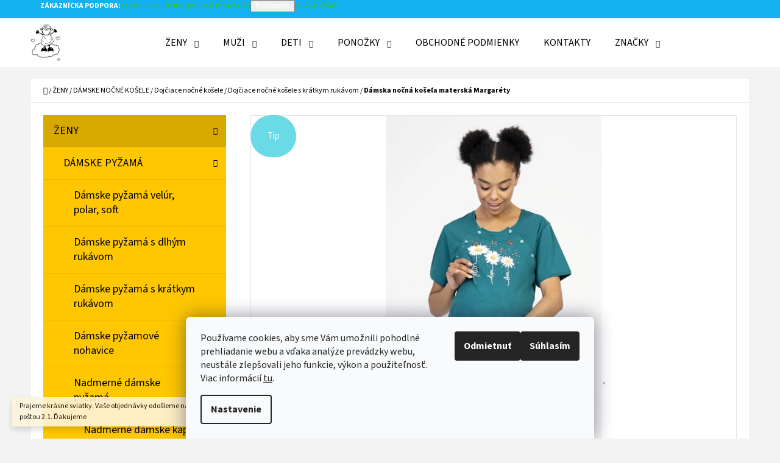

--- FILE ---
content_type: text/html; charset=utf-8
request_url: https://www.vesele-pyzama.sk/damska-nocna-kosela-materska-margarety/?parameterValueId=3678
body_size: 26119
content:
<!doctype html><html lang="sk" dir="ltr" class="header-background-light external-fonts-loaded"><head><meta charset="utf-8" /><meta name="viewport" content="width=device-width,initial-scale=1" /><title>Dámska nočná košeľa materská Margaréty - Veselé pyžamá</title><link rel="preconnect" href="https://cdn.myshoptet.com" /><link rel="dns-prefetch" href="https://cdn.myshoptet.com" /><link rel="preload" href="https://cdn.myshoptet.com/prj/dist/master/cms/libs/jquery/jquery-1.11.3.min.js" as="script" /><link href="https://cdn.myshoptet.com/prj/dist/master/cms/templates/frontend_templates/shared/css/font-face/source-sans-3.css" rel="stylesheet"><link href="https://cdn.myshoptet.com/prj/dist/master/cms/templates/frontend_templates/shared/css/font-face/noto-sans.css" rel="stylesheet"><link href="https://cdn.myshoptet.com/prj/dist/master/shop/dist/font-shoptet-07.css.f1e192a968656344461e.css" rel="stylesheet"><script>
dataLayer = [];
dataLayer.push({'shoptet' : {
    "pageId": 957,
    "pageType": "productDetail",
    "currency": "EUR",
    "currencyInfo": {
        "decimalSeparator": ",",
        "exchangeRate": 1,
        "priceDecimalPlaces": 2,
        "symbol": "\u20ac",
        "symbolLeft": 1,
        "thousandSeparator": " "
    },
    "language": "sk",
    "projectId": 476844,
    "product": {
        "id": 2223,
        "guid": "b057f9aa-8954-11ec-b624-128f9baf483f",
        "hasVariants": true,
        "codes": [
            {
                "code": "1090080000-01"
            },
            {
                "code": "1090080000-02"
            },
            {
                "code": "1090080000-03"
            },
            {
                "code": "1090080000-04"
            },
            {
                "code": "1090080000-05"
            },
            {
                "code": "1090080000-06"
            },
            {
                "code": "1090080000-07"
            },
            {
                "code": "1090080000-08"
            },
            {
                "code": "1090080000-09"
            },
            {
                "code": "1090080000-10"
            },
            {
                "code": "1090080000-11"
            },
            {
                "code": "1090080000-12"
            },
            {
                "code": "1090080000-13"
            },
            {
                "code": "1090080000-14"
            },
            {
                "code": "1090080000-15"
            },
            {
                "code": "1090080000-16"
            }
        ],
        "name": "D\u00e1mska no\u010dn\u00e1 ko\u0161e\u013ea matersk\u00e1 Margar\u00e9ty",
        "appendix": "",
        "weight": 0,
        "manufacturer": "Vienetta",
        "manufacturerGuid": "1EF533448A836976850CDA0BA3DED3EE",
        "currentCategory": "\u017dENY | D\u00c1MSKE NO\u010cN\u00c9 KO\u0160ELE | Doj\u010diace no\u010dn\u00e9 ko\u0161ele | Doj\u010diace no\u010dn\u00e9 ko\u0161ele s kr\u00e1tkym ruk\u00e1vom",
        "currentCategoryGuid": "e9bb1ece-492c-11ec-97dd-00163e42a2dd",
        "defaultCategory": "\u017dENY | D\u00c1MSKE NO\u010cN\u00c9 KO\u0160ELE | Doj\u010diace no\u010dn\u00e9 ko\u0161ele | Doj\u010diace no\u010dn\u00e9 ko\u0161ele s kr\u00e1tkym ruk\u00e1vom",
        "defaultCategoryGuid": "e9bb1ece-492c-11ec-97dd-00163e42a2dd",
        "currency": "EUR",
        "priceWithVat": 16.899999999999999
    },
    "stocks": [
        {
            "id": 1,
            "title": "OD Saratov",
            "isDeliveryPoint": 1,
            "visibleOnEshop": 1
        },
        {
            "id": "ext",
            "title": "Sklad",
            "isDeliveryPoint": 0,
            "visibleOnEshop": 1
        }
    ],
    "cartInfo": {
        "id": null,
        "freeShipping": false,
        "freeShippingFrom": 69,
        "leftToFreeGift": {
            "formattedPrice": "\u20ac0",
            "priceLeft": 0
        },
        "freeGift": false,
        "leftToFreeShipping": {
            "priceLeft": 69,
            "dependOnRegion": 0,
            "formattedPrice": "\u20ac69"
        },
        "discountCoupon": [],
        "getNoBillingShippingPrice": {
            "withoutVat": 0,
            "vat": 0,
            "withVat": 0
        },
        "cartItems": [],
        "taxMode": "ORDINARY"
    },
    "cart": [],
    "customer": {
        "priceRatio": 1,
        "priceListId": 1,
        "groupId": null,
        "registered": false,
        "mainAccount": false
    }
}});
dataLayer.push({'cookie_consent' : {
    "marketing": "denied",
    "analytics": "denied"
}});
document.addEventListener('DOMContentLoaded', function() {
    shoptet.consent.onAccept(function(agreements) {
        if (agreements.length == 0) {
            return;
        }
        dataLayer.push({
            'cookie_consent' : {
                'marketing' : (agreements.includes(shoptet.config.cookiesConsentOptPersonalisation)
                    ? 'granted' : 'denied'),
                'analytics': (agreements.includes(shoptet.config.cookiesConsentOptAnalytics)
                    ? 'granted' : 'denied')
            },
            'event': 'cookie_consent'
        });
    });
});
</script>
<meta property="og:type" content="website"><meta property="og:site_name" content="vesele-pyzama.sk"><meta property="og:url" content="https://www.vesele-pyzama.sk/damska-nocna-kosela-materska-margarety/?parameterValueId=3678"><meta property="og:title" content="Dámska nočná košeľa materská Margaréty - Veselé pyžamá"><meta name="author" content="Veselé pyžamá"><meta name="web_author" content="Shoptet.sk"><meta name="dcterms.rightsHolder" content="www.vesele-pyzama.sk"><meta name="robots" content="index,follow"><meta property="og:image" content="https://cdn.myshoptet.com/usr/www.vesele-pyzama.sk/user/shop/big/2223-4_damska-nocna-kosela-materska-margarety--varianta-koralova--xl.jpg?689d4945"><meta property="og:description" content="Dámska nočná košeľa materská Margaréty. Dámska materská nočná košeľa Margaréty."><meta name="description" content="Dámska nočná košeľa materská Margaréty. Dámska materská nočná košeľa Margaréty."><meta name="google-site-verification" content="3tKJ2Y70UBDDN5xSfcb79qpLZjHC-t5pk6z2lBwXU_w"><meta property="product:price:amount" content="16.9"><meta property="product:price:currency" content="EUR"><style>:root {--color-primary: #32cb00;--color-primary-h: 105;--color-primary-s: 100%;--color-primary-l: 40%;--color-primary-hover: #34cdf9;--color-primary-hover-h: 193;--color-primary-hover-s: 94%;--color-primary-hover-l: 59%;--color-secondary: #f56b00;--color-secondary-h: 26;--color-secondary-s: 100%;--color-secondary-l: 48%;--color-secondary-hover: #6434fc;--color-secondary-hover-h: 254;--color-secondary-hover-s: 97%;--color-secondary-hover-l: 60%;--color-tertiary: #14b1ef;--color-tertiary-h: 197;--color-tertiary-s: 87%;--color-tertiary-l: 51%;--color-tertiary-hover: #ffc702;--color-tertiary-hover-h: 47;--color-tertiary-hover-s: 100%;--color-tertiary-hover-l: 50%;--color-header-background: #ffffff;--template-font: "Source Sans 3";--template-headings-font: "Noto Sans";--header-background-url: url("https://cdn.myshoptet.com/usr/www.vesele-pyzama.sk/user/header_backgrounds/img_2124-1.jpg");--cookies-notice-background: #F8FAFB;--cookies-notice-color: #252525;--cookies-notice-button-hover: #27263f;--cookies-notice-link-hover: #3b3a5f;--templates-update-management-preview-mode-content: "Náhľad aktualizácií šablóny je aktívny pre váš prehliadač."}</style>
    
    <link href="https://cdn.myshoptet.com/prj/dist/master/shop/dist/main-07.less.a27d1dea0374f0a6d5be.css" rel="stylesheet" />
            <link href="https://cdn.myshoptet.com/prj/dist/master/shop/dist/mobile-header-v1-07.less.23b2809130373fb5df48.css" rel="stylesheet" />
    
    <script>var shoptet = shoptet || {};</script>
    <script src="https://cdn.myshoptet.com/prj/dist/master/shop/dist/main-3g-header.js.05f199e7fd2450312de2.js"></script>
<!-- User include --><!-- project html code header -->
<style>
span.flag {
    width: 5em;
    border-radius: 55px;
    font-size: 15px;
    line-height: 4.1;
}
</style>
<!-- /User include --><link rel="shortcut icon" href="/favicon.ico" type="image/x-icon" /><link rel="canonical" href="https://www.vesele-pyzama.sk/damska-nocna-kosela-materska-margarety/" />    <!-- Global site tag (gtag.js) - Google Analytics -->
    <script async src="https://www.googletagmanager.com/gtag/js?id=G-9HC2Y8T3WE"></script>
    <script>
        
        window.dataLayer = window.dataLayer || [];
        function gtag(){dataLayer.push(arguments);}
        

                    console.debug('default consent data');

            gtag('consent', 'default', {"ad_storage":"denied","analytics_storage":"denied","ad_user_data":"denied","ad_personalization":"denied","wait_for_update":500});
            dataLayer.push({
                'event': 'default_consent'
            });
        
        gtag('js', new Date());

        
                gtag('config', 'G-9HC2Y8T3WE', {"groups":"GA4","send_page_view":false,"content_group":"productDetail","currency":"EUR","page_language":"sk"});
        
                gtag('config', 'AW-970042955', {"allow_enhanced_conversions":true});
        
        
        
        
        
                    gtag('event', 'page_view', {"send_to":"GA4","page_language":"sk","content_group":"productDetail","currency":"EUR"});
        
                gtag('set', 'currency', 'EUR');

        gtag('event', 'view_item', {
            "send_to": "UA",
            "items": [
                {
                    "id": "1090080000-07",
                    "name": "D\u00e1mska no\u010dn\u00e1 ko\u0161e\u013ea matersk\u00e1 Margar\u00e9ty",
                    "category": "\u017dENY \/ D\u00c1MSKE NO\u010cN\u00c9 KO\u0160ELE \/ Doj\u010diace no\u010dn\u00e9 ko\u0161ele \/ Doj\u010diace no\u010dn\u00e9 ko\u0161ele s kr\u00e1tkym ruk\u00e1vom",
                                        "brand": "Vienetta",
                                                            "variant": "Varianta: kor\u00e1lov\u00e1; XL",
                                        "price": 13.74
                }
            ]
        });
        
        
        
        
        
                    gtag('event', 'view_item', {"send_to":"GA4","page_language":"sk","content_group":"productDetail","value":13.74,"currency":"EUR","items":[{"item_id":"1090080000-07","item_name":"D\u00e1mska no\u010dn\u00e1 ko\u0161e\u013ea matersk\u00e1 Margar\u00e9ty","item_brand":"Vienetta","item_category":"\u017dENY","item_category2":"D\u00c1MSKE NO\u010cN\u00c9 KO\u0160ELE","item_category3":"Doj\u010diace no\u010dn\u00e9 ko\u0161ele","item_category4":"Doj\u010diace no\u010dn\u00e9 ko\u0161ele s kr\u00e1tkym ruk\u00e1vom","item_variant":"1090080000-07~Varianta: kor\u00e1lov\u00e1; XL","price":13.74,"quantity":1,"index":0}]});
        
        
        
        
        
        
        
        document.addEventListener('DOMContentLoaded', function() {
            if (typeof shoptet.tracking !== 'undefined') {
                for (var id in shoptet.tracking.bannersList) {
                    gtag('event', 'view_promotion', {
                        "send_to": "UA",
                        "promotions": [
                            {
                                "id": shoptet.tracking.bannersList[id].id,
                                "name": shoptet.tracking.bannersList[id].name,
                                "position": shoptet.tracking.bannersList[id].position
                            }
                        ]
                    });
                }
            }

            shoptet.consent.onAccept(function(agreements) {
                if (agreements.length !== 0) {
                    console.debug('gtag consent accept');
                    var gtagConsentPayload =  {
                        'ad_storage': agreements.includes(shoptet.config.cookiesConsentOptPersonalisation)
                            ? 'granted' : 'denied',
                        'analytics_storage': agreements.includes(shoptet.config.cookiesConsentOptAnalytics)
                            ? 'granted' : 'denied',
                                                                                                'ad_user_data': agreements.includes(shoptet.config.cookiesConsentOptPersonalisation)
                            ? 'granted' : 'denied',
                        'ad_personalization': agreements.includes(shoptet.config.cookiesConsentOptPersonalisation)
                            ? 'granted' : 'denied',
                        };
                    console.debug('update consent data', gtagConsentPayload);
                    gtag('consent', 'update', gtagConsentPayload);
                    dataLayer.push(
                        { 'event': 'update_consent' }
                    );
                }
            });
        });
    </script>
</head><body class="desktop id-957 in-dojciace-nocne-kosele-s-kratkym-rukavom template-07 type-product type-detail multiple-columns-body columns-mobile-2 columns-3 ums_forms_redesign--off ums_a11y_category_page--on ums_discussion_rating_forms--off ums_flags_display_unification--on ums_a11y_login--on mobile-header-version-1"><noscript>
    <style>
        #header {
            padding-top: 0;
            position: relative !important;
            top: 0;
        }
        .header-navigation {
            position: relative !important;
        }
        .overall-wrapper {
            margin: 0 !important;
        }
        body:not(.ready) {
            visibility: visible !important;
        }
    </style>
    <div class="no-javascript">
        <div class="no-javascript__title">Musíte zmeniť nastavenie vášho prehliadača</div>
        <div class="no-javascript__text">Pozrite sa na: <a href="https://www.google.com/support/bin/answer.py?answer=23852">Ako povoliť JavaScript vo vašom prehliadači</a>.</div>
        <div class="no-javascript__text">Ak používate software na blokovanie reklám, možno bude potrebné, aby ste povolili JavaScript z tejto stránky.</div>
        <div class="no-javascript__text">Ďakujeme.</div>
    </div>
</noscript>

        <div id="fb-root"></div>
        <script>
            window.fbAsyncInit = function() {
                FB.init({
//                    appId            : 'your-app-id',
                    autoLogAppEvents : true,
                    xfbml            : true,
                    version          : 'v19.0'
                });
            };
        </script>
        <script async defer crossorigin="anonymous" src="https://connect.facebook.net/sk_SK/sdk.js"></script>    <div class="siteCookies siteCookies--bottom siteCookies--light js-siteCookies" role="dialog" data-testid="cookiesPopup" data-nosnippet>
        <div class="siteCookies__form">
            <div class="siteCookies__content">
                <div class="siteCookies__text">
                    Používame cookies, aby sme Vám umožnili pohodlné prehliadanie webu a vďaka analýze prevádzky webu, neustále zlepšovali jeho funkcie, výkon a použiteľnosť. Viac informácií <a href="https://476844.myshoptet.com/podminky-ochrany-osobnich-udaju/" target="_blank" rel="noopener noreferrer">tu</a>.
                </div>
                <p class="siteCookies__links">
                    <button class="siteCookies__link js-cookies-settings" aria-label="Nastavenia cookies" data-testid="cookiesSettings">Nastavenie</button>
                </p>
            </div>
            <div class="siteCookies__buttonWrap">
                                    <button class="siteCookies__button js-cookiesConsentSubmit" value="reject" aria-label="Odmietnuť cookies" data-testid="buttonCookiesReject">Odmietnuť</button>
                                <button class="siteCookies__button js-cookiesConsentSubmit" value="all" aria-label="Prijať cookies" data-testid="buttonCookiesAccept">Súhlasím</button>
            </div>
        </div>
        <script>
            document.addEventListener("DOMContentLoaded", () => {
                const siteCookies = document.querySelector('.js-siteCookies');
                document.addEventListener("scroll", shoptet.common.throttle(() => {
                    const st = document.documentElement.scrollTop;
                    if (st > 1) {
                        siteCookies.classList.add('siteCookies--scrolled');
                    } else {
                        siteCookies.classList.remove('siteCookies--scrolled');
                    }
                }, 100));
            });
        </script>
    </div>
<a href="#content" class="skip-link sr-only">Prejsť na obsah</a><div class="overall-wrapper"><div class="site-msg information"><div class="container"><div class="text">Prajeme krásne sviatky. Vaše objednávky odošleme najbližšie 30.12. zásielkovňou a poštou 2.1. Ďakujeme</div><div class="close js-close-information-msg"></div></div></div><div class="user-action">        <dialog id="login" class="dialog dialog--modal dialog--fullscreen js-dialog--modal" aria-labelledby="loginHeading">
        <div class="dialog__close dialog__close--arrow">
                        <button type="button" class="btn toggle-window-arr" data-dialog-close data-testid="backToShop">Späť <span>do obchodu</span></button>
            </div>
        <div class="dialog__wrapper">
            <div class="dialog__content dialog__content--form">
                <div class="dialog__header">
                    <h2 id="loginHeading" class="dialog__heading dialog__heading--login">Prihlásenie k vášmu účtu</h2>
                </div>
                <div id="customerLogin" class="dialog__body">
                    <form action="/action/Customer/Login/" method="post" id="formLoginIncluded" class="csrf-enabled formLogin" data-testid="formLogin"><input type="hidden" name="referer" value="" /><div class="form-group"><div class="input-wrapper email js-validated-element-wrapper no-label"><input type="email" name="email" class="form-control" autofocus placeholder="E-mailová adresa (napr. jan@novak.sk)" data-testid="inputEmail" autocomplete="email" required /></div></div><div class="form-group"><div class="input-wrapper password js-validated-element-wrapper no-label"><input type="password" name="password" class="form-control" placeholder="Heslo" data-testid="inputPassword" autocomplete="current-password" required /><span class="no-display">Nemôžete vyplniť toto pole</span><input type="text" name="surname" value="" class="no-display" /></div></div><div class="form-group"><div class="login-wrapper"><button type="submit" class="btn btn-secondary btn-text btn-login" data-testid="buttonSubmit">Prihlásiť sa</button><div class="password-helper"><a href="/registracia/" data-testid="signup" rel="nofollow">Nová registrácia</a><a href="/klient/zabudnute-heslo/" rel="nofollow">Zabudnuté heslo</a></div></div></div><div class="social-login-buttons"><div class="social-login-buttons-divider"><span>alebo</span></div><div class="form-group"><a href="/action/Social/login/?provider=Facebook" class="login-btn facebook" rel="nofollow"><span class="login-facebook-icon"></span><strong>Prihlásiť sa cez Facebook</strong></a></div></div></form>
                </div>
            </div>
        </div>
    </dialog>
        <dialog id="registration" class="dialog dialog--modal dialog--fullscreen js-dialog--modal" aria-labelledby="registrationHeading">
        <div class="dialog__close dialog__close--arrow">
                        <button type="button" class="btn toggle-window-arr" data-dialog-close data-testid="backToShop">Späť <span>do obchodu</span></button>
            </div>
        <div class="dialog__wrapper">
            <div class="dialog__content dialog__content--form">
                <div class="dialog__header">
                    <h2 id="registrationHeading" class="dialog__heading dialog__heading--registration">Registrácia</h2>
                </div>
                <div class="dialog__body place-registration-here">
                    <div class="loader static"></div>
                </div>
            </div>
        </div>
    </dialog>

</div><div class="top-navigation-bar" data-testid="topNavigationBar"><div class="container"><div class="top-navigation-bar-left"></div><div class="top-navigation-bar-right"><strong>Zákaznícka podpora:</strong><a href="tel:+421911128578" class="project-phone" aria-label="Zavolať na +421911128578" data-testid="contactboxPhone"><span>+421911128578</span></a><a href="mailto:info@vesele-pyzama.sk" class="project-email" data-testid="contactboxEmail"><span>info@vesele-pyzama.sk</span></a><button class="top-nav-button top-nav-button-login" type="button" data-dialog-id="login" aria-haspopup="dialog" aria-controls="login" data-testid="signin"><span>Prihlásenie</span></button><a href="/registracia/" class="top-nav-button top-nav-button-register" data-testid="headerSignup"><span>Registrovať</span></a></div></div></div>
<header id="header"><div class="container navigation-wrapper"><div class="site-name"><a href="/" data-testid="linkWebsiteLogo"><img src="https://cdn.myshoptet.com/usr/www.vesele-pyzama.sk/user/logos/ovecka_2.jpg" alt="Veselé pyžamá" fetchpriority="low" /></a></div><nav id="navigation" aria-label="Hlavné menu" data-collapsible="true"><div class="navigation-in menu"><ul class="menu-level-1" role="menubar" data-testid="headerMenuItems"><li class="menu-item-777 ext" role="none"><a href="/zeny/" data-testid="headerMenuItem" role="menuitem" aria-haspopup="true" aria-expanded="false"><b>ŽENY</b><span class="submenu-arrow"></span></a><ul class="menu-level-2" aria-label="ŽENY" tabindex="-1" role="menu"><li class="menu-item-780" role="none"><a href="/damske-pyzama/" data-testid="headerMenuItem" role="menuitem"><span>DÁMSKE PYŽAMÁ</span></a>
                        </li><li class="menu-item-783" role="none"><a href="/damske-nocne-kosele/" data-testid="headerMenuItem" role="menuitem"><span>DÁMSKE NOČNÉ KOŠELE</span></a>
                        </li><li class="menu-item-831" role="none"><a href="/damske-zupany/" data-testid="headerMenuItem" role="menuitem"><span>DÁMSKE ŽUPANY</span></a>
                        </li><li class="menu-item-1056" role="none"><a href="/vypredaj/" data-testid="headerMenuItem" role="menuitem"><span>VÝPREDAJ</span></a>
                        </li></ul></li>
<li class="menu-item-867 ext" role="none"><a href="/muzi/" data-testid="headerMenuItem" role="menuitem" aria-haspopup="true" aria-expanded="false"><b>MUŽI</b><span class="submenu-arrow"></span></a><ul class="menu-level-2" aria-label="MUŽI" tabindex="-1" role="menu"><li class="menu-item-873" role="none"><a href="/panske-pyzama/" data-testid="headerMenuItem" role="menuitem"><span>PÁNSKE PYŽAMÁ</span></a>
                        </li><li class="menu-item-876" role="none"><a href="/panske-nocne-kosele/" data-testid="headerMenuItem" role="menuitem"><span>PÁNSKE NOČNÉ KOŠELE</span></a>
                        </li><li class="menu-item-879" role="none"><a href="/panske-zupany/" data-testid="headerMenuItem" role="menuitem"><span>PÁNSKE ŽUPANY</span></a>
                        </li></ul></li>
<li class="menu-item-1122 ext" role="none"><a href="/deti/" data-testid="headerMenuItem" role="menuitem" aria-haspopup="true" aria-expanded="false"><b>DETI</b><span class="submenu-arrow"></span></a><ul class="menu-level-2" aria-label="DETI" tabindex="-1" role="menu"><li class="menu-item-1125" role="none"><a href="/chlapci/" data-testid="headerMenuItem" role="menuitem"><span>CHLAPCI</span></a>
                        </li><li class="menu-item-1134" role="none"><a href="/dievcata/" data-testid="headerMenuItem" role="menuitem"><span>Dievčatá</span></a>
                        </li></ul></li>
<li class="menu-item-1035 ext" role="none"><a href="/ponozky/" data-testid="headerMenuItem" role="menuitem" aria-haspopup="true" aria-expanded="false"><b>Ponožky</b><span class="submenu-arrow"></span></a><ul class="menu-level-2" aria-label="Ponožky" tabindex="-1" role="menu"><li class="menu-item-1038" role="none"><a href="/damske-ponozky/" data-testid="headerMenuItem" role="menuitem"><span>Dámske ponožky</span></a>
                        </li><li class="menu-item-1044" role="none"><a href="/panske-ponozky/" data-testid="headerMenuItem" role="menuitem"><span>Pánske ponožky</span></a>
                        </li></ul></li>
<li class="menu-item-39" role="none"><a href="/obchodne-podmienky/" target="blank" data-testid="headerMenuItem" role="menuitem" aria-expanded="false"><b>Obchodné podmienky</b></a></li>
<li class="menu-item-29" role="none"><a href="/kontakty/" target="blank" data-testid="headerMenuItem" role="menuitem" aria-expanded="false"><b>Kontakty</b></a></li>
<li class="ext" id="nav-manufacturers" role="none"><a href="https://www.vesele-pyzama.sk/znacka/" data-testid="brandsText" role="menuitem"><b>Značky</b><span class="submenu-arrow"></span></a><ul class="menu-level-2" role="menu"><li role="none"><a href="/znacka/cool-comics/" data-testid="brandName" role="menuitem"><span>Cool Comics</span></a></li><li role="none"><a href="/znacka/donella/" data-testid="brandName" role="menuitem"><span>Donella</span></a></li><li role="none"><a href="/znacka/gazzaz/" data-testid="brandName" role="menuitem"><span>Gazzaz</span></a></li><li role="none"><a href="/znacka/vienetta/" data-testid="brandName" role="menuitem"><span>Vienetta</span></a></li><li role="none"><a href="/znacka/vienetta-kids/" data-testid="brandName" role="menuitem"><span>Vienetta Kids</span></a></li><li role="none"><a href="/znacka/vienetta-secret/" data-testid="brandName" role="menuitem"><span>Vienetta Secret</span></a></li></ul>
</li></ul>
    <ul class="navigationActions" role="menu">
                            <li role="none">
                                    <a href="/login/?backTo=%2Fdamska-nocna-kosela-materska-margarety%2F%3FparameterValueId%3D3678" rel="nofollow" data-testid="signin" role="menuitem"><span>Prihlásenie</span></a>
                            </li>
                        </ul>
</div><span class="navigation-close"></span></nav><div class="menu-helper" data-testid="hamburgerMenu"><span>Viac</span></div>

    <div class="navigation-buttons">
        <a href="#" class="toggle-window" data-target="search" data-testid="linkSearchIcon"><span class="sr-only">Hľadať</span></a>
        <a href="/kosik/" class="toggle-window cart-count" data-target="cart" data-testid="headerCart" rel="nofollow" aria-haspopup="dialog" aria-expanded="false" aria-controls="cart-widget"><span class="sr-only">Nákupný košík</span></a>
        <a href="#" class="toggle-window" data-target="navigation" data-testid="hamburgerMenu"><span class="sr-only">Menu</span></a>
    </div>

</div></header><!-- / header -->


<div id="content-wrapper" class="container content-wrapper">
    
                                <div class="breadcrumbs navigation-home-icon-wrapper" itemscope itemtype="https://schema.org/BreadcrumbList">
                                                                            <span id="navigation-first" data-basetitle="Veselé pyžamá" itemprop="itemListElement" itemscope itemtype="https://schema.org/ListItem">
                <a href="/" itemprop="item" class="navigation-home-icon"><span class="sr-only" itemprop="name">Domov</span></a>
                <span class="navigation-bullet">/</span>
                <meta itemprop="position" content="1" />
            </span>
                                <span id="navigation-1" itemprop="itemListElement" itemscope itemtype="https://schema.org/ListItem">
                <a href="/zeny/" itemprop="item" data-testid="breadcrumbsSecondLevel"><span itemprop="name">ŽENY</span></a>
                <span class="navigation-bullet">/</span>
                <meta itemprop="position" content="2" />
            </span>
                                <span id="navigation-2" itemprop="itemListElement" itemscope itemtype="https://schema.org/ListItem">
                <a href="/damske-nocne-kosele/" itemprop="item" data-testid="breadcrumbsSecondLevel"><span itemprop="name">DÁMSKE NOČNÉ KOŠELE</span></a>
                <span class="navigation-bullet">/</span>
                <meta itemprop="position" content="3" />
            </span>
                                <span id="navigation-3" itemprop="itemListElement" itemscope itemtype="https://schema.org/ListItem">
                <a href="/dojciace-nocne-kosele/" itemprop="item" data-testid="breadcrumbsSecondLevel"><span itemprop="name">Dojčiace nočné košele</span></a>
                <span class="navigation-bullet">/</span>
                <meta itemprop="position" content="4" />
            </span>
                                <span id="navigation-4" itemprop="itemListElement" itemscope itemtype="https://schema.org/ListItem">
                <a href="/dojciace-nocne-kosele-s-kratkym-rukavom/" itemprop="item" data-testid="breadcrumbsSecondLevel"><span itemprop="name">Dojčiace nočné košele s krátkym rukávom</span></a>
                <span class="navigation-bullet">/</span>
                <meta itemprop="position" content="5" />
            </span>
                                            <span id="navigation-5" itemprop="itemListElement" itemscope itemtype="https://schema.org/ListItem" data-testid="breadcrumbsLastLevel">
                <meta itemprop="item" content="https://www.vesele-pyzama.sk/damska-nocna-kosela-materska-margarety/?parameterValueId=3678" />
                <meta itemprop="position" content="6" />
                <span itemprop="name" data-title="Dámska nočná košeľa materská Margaréty">Dámska nočná košeľa materská Margaréty <span class="appendix"></span></span>
            </span>
            </div>
            
    <div class="content-wrapper-in">
                                                <aside class="sidebar sidebar-left"  data-testid="sidebarMenu">
                                                                                                <div class="sidebar-inner">
                                                                                                        <div class="box box-bg-variant box-categories">    <div class="skip-link__wrapper">
        <span id="categories-start" class="skip-link__target js-skip-link__target sr-only" tabindex="-1">&nbsp;</span>
        <a href="#categories-end" class="skip-link skip-link--start sr-only js-skip-link--start">Preskočiť kategórie</a>
    </div>




<div id="categories"><div class="categories cat-01 expandable active expanded" id="cat-777"><div class="topic child-active"><a href="/zeny/">ŽENY<span class="cat-trigger">&nbsp;</span></a></div>

                    <ul class=" active expanded">
                                        <li class="
                                 expandable                 expanded                ">
                <a href="/damske-pyzama/">
                    DÁMSKE PYŽAMÁ
                    <span class="cat-trigger">&nbsp;</span>                </a>
                                                            

                    <ul class=" expanded">
                                        <li >
                <a href="/damske-pyzama-velur--polar--soft/">
                    Dámske pyžamá velúr, polar, soft
                                    </a>
                                                                </li>
                                <li >
                <a href="/damske-pyzama-s-dlhym-rukavom/">
                    Dámske pyžamá s dlhým rukávom
                                    </a>
                                                                </li>
                                <li >
                <a href="/damske-pyzama-s-kratkym-rukavom/">
                    Dámske pyžamá s krátkym rukávom
                                    </a>
                                                                </li>
                                <li >
                <a href="/damske-pyzamove-nohavice/">
                    Dámske pyžamové nohavice
                                    </a>
                                                                </li>
                                <li class="
                                 expandable                 expanded                ">
                <a href="/nadmerne-damske-pyzama-2/">
                    Nadmerné dámske pyžamá
                    <span class="cat-trigger">&nbsp;</span>                </a>
                                                            

                    <ul class=" expanded">
                                        <li >
                <a href="/nadmerne-damske-kapri-pyzama/">
                    Nadmerné dámske kapri pyžamá
                                    </a>
                                                                </li>
                                <li >
                <a href="/nadmerne-damske-pyzama-s-dlhym-rukavom/">
                    Nadmerné dámske pyžamá s dlhým rukávom
                                    </a>
                                                                </li>
                                <li >
                <a href="/nadmerne-damske-pyzama-sortky/">
                    Nadmerné dámske pyžamá šortky
                                    </a>
                                                                </li>
                </ul>
    
                                                </li>
                                <li >
                <a href="/damske-pyzama-sortky/">
                    Dámske pyžamá šortky
                                    </a>
                                                                </li>
                                <li >
                <a href="/damske-pyzama-kapri/">
                    Dámske pyžamá kapri
                                    </a>
                                                                </li>
                </ul>
    
                                                </li>
                                <li class="
                                 expandable                 expanded                ">
                <a href="/damske-nocne-kosele/">
                    DÁMSKE NOČNÉ KOŠELE
                    <span class="cat-trigger">&nbsp;</span>                </a>
                                                            

                    <ul class=" active expanded">
                                        <li >
                <a href="/damske-nocne-kosele-s-dlhym-rukavom/">
                    Dámske nočné košele s dlhým rukávom
                                    </a>
                                                                </li>
                                <li >
                <a href="/damske-nocne-kosele-s-kratkym-rukavom/">
                    Dámske nočné košele s krátkym rukávom
                                    </a>
                                                                </li>
                                <li >
                <a href="/damske-nocne-kosele-na-ramienka/">
                    Dámske nočné košele na ramienka
                                    </a>
                                                                </li>
                                <li >
                <a href="/damske-nocne-kosele-s-trojstvrtovym-rukavom/">
                    Dámske nočné košele s trojštvrťovým rukávom
                                    </a>
                                                                </li>
                                <li class="
                                 expandable                 expanded                ">
                <a href="/dojciace-nocne-kosele/">
                    Dojčiace nočné košele
                    <span class="cat-trigger">&nbsp;</span>                </a>
                                                            

                    <ul class=" active expanded">
                                        <li class="
                active                                                 ">
                <a href="/dojciace-nocne-kosele-s-kratkym-rukavom/">
                    Dojčiace nočné košele s krátkym rukávom
                                    </a>
                                                                </li>
                                <li >
                <a href="/dojciace-nocne-kosele-s-zupanom/">
                    Dojčiace nočné košele s županom
                                    </a>
                                                                </li>
                </ul>
    
                                                </li>
                                <li >
                <a href="/nadmerne-damske-nocne-kosele/">
                    Nadmerné dámske nočné košele
                                    </a>
                                                                </li>
                </ul>
    
                                                </li>
                                <li class="
                                 expandable                 expanded                ">
                <a href="/damske-zupany/">
                    DÁMSKE ŽUPANY
                    <span class="cat-trigger">&nbsp;</span>                </a>
                                                            

                    <ul class=" expanded">
                                        <li >
                <a href="/damske-dlhe-zupany/">
                    Dámske dlhé župany
                                    </a>
                                                                </li>
                                <li >
                <a href="/damske-kratke-zupany/">
                    Dámske krátke župany
                                    </a>
                                                                </li>
                                <li >
                <a href="/nadmerne-damske-zupany/">
                    Nadmerné dámske župany
                                    </a>
                                                                </li>
                </ul>
    
                                                </li>
                                <li >
                <a href="/vypredaj/">
                    VÝPREDAJ
                                    </a>
                                                                </li>
                </ul>
    </div><div class="categories cat-02 expandable expanded" id="cat-867"><div class="topic"><a href="/muzi/">MUŽI<span class="cat-trigger">&nbsp;</span></a></div>

                    <ul class=" expanded">
                                        <li class="
                                 expandable                 expanded                ">
                <a href="/panske-pyzama/">
                    PÁNSKE PYŽAMÁ
                    <span class="cat-trigger">&nbsp;</span>                </a>
                                                            

                    <ul class=" expanded">
                                        <li >
                <a href="/panske-pyzama-sortky/">
                    Pánske pyžamá šortky
                                    </a>
                                                                </li>
                                <li class="
                                 expandable                                 external">
                <a href="/nadmerna-panske-pyzama/">
                    Nadmerná pánske pyžamá
                    <span class="cat-trigger">&nbsp;</span>                </a>
                                                            

    
                                                </li>
                                <li >
                <a href="/panske-pyzama-kapri/">
                    Pánske pyžamá kapri
                                    </a>
                                                                </li>
                                <li >
                <a href="/panske-pyzama-s-dlhym-rukavom/">
                    Pánske pyžamá s dlhým rukávom
                                    </a>
                                                                </li>
                                <li >
                <a href="/panske-pyzamove-nohavice/">
                    Pánske pyžamové nohavice
                                    </a>
                                                                </li>
                                <li >
                <a href="/nadmerne-panske-pyzama-2/">
                    Nadmerné pánske pyžamá
                                    </a>
                                                                </li>
                </ul>
    
                                                </li>
                                <li class="
                                 expandable                 expanded                ">
                <a href="/panske-nocne-kosele/">
                    PÁNSKE NOČNÉ KOŠELE
                    <span class="cat-trigger">&nbsp;</span>                </a>
                                                            

                    <ul class=" expanded">
                                        <li >
                <a href="/nadmerne-panske-nocne-kosele/">
                    Nadmerné pánske nočné košele
                                    </a>
                                                                </li>
                </ul>
    
                                                </li>
                                <li >
                <a href="/panske-zupany/">
                    PÁNSKE ŽUPANY
                                    </a>
                                                                </li>
                </ul>
    </div><div class="categories cat-01 expandable external" id="cat-1122"><div class="topic"><a href="/deti/">DETI<span class="cat-trigger">&nbsp;</span></a></div>

    </div><div class="categories cat-02 expandable expanded" id="cat-1035"><div class="topic"><a href="/ponozky/">Ponožky<span class="cat-trigger">&nbsp;</span></a></div>

                    <ul class=" expanded">
                                        <li >
                <a href="/damske-ponozky/">
                    Dámske ponožky
                                    </a>
                                                                </li>
                                <li >
                <a href="/panske-ponozky/">
                    Pánske ponožky
                                    </a>
                                                                </li>
                </ul>
    </div>                <div class="categories cat-02 expandable" id="cat-manufacturers" data-testid="brandsList">
            
            <div class="topic"><a href="https://www.vesele-pyzama.sk/znacka/" data-testid="brandsText">Značky</a></div>
            <ul class="menu-level-2" role="menu"><li role="none"><a href="/znacka/cool-comics/" data-testid="brandName" role="menuitem"><span>Cool Comics</span></a></li><li role="none"><a href="/znacka/donella/" data-testid="brandName" role="menuitem"><span>Donella</span></a></li><li role="none"><a href="/znacka/gazzaz/" data-testid="brandName" role="menuitem"><span>Gazzaz</span></a></li><li role="none"><a href="/znacka/vienetta/" data-testid="brandName" role="menuitem"><span>Vienetta</span></a></li><li role="none"><a href="/znacka/vienetta-kids/" data-testid="brandName" role="menuitem"><span>Vienetta Kids</span></a></li><li role="none"><a href="/znacka/vienetta-secret/" data-testid="brandName" role="menuitem"><span>Vienetta Secret</span></a></li></ul>
        </div>
    </div>

    <div class="skip-link__wrapper">
        <a href="#categories-start" class="skip-link skip-link--end sr-only js-skip-link--end" tabindex="-1" hidden>Preskočiť kategórie</a>
        <span id="categories-end" class="skip-link__target js-skip-link__target sr-only" tabindex="-1">&nbsp;</span>
    </div>
</div>
                                                                                                                                                                            <div class="box box-bg-default box-sm box-onlinePayments"><h4><span>Prijímame online platby</span></h4>
<p class="text-center">
    <img src="data:image/svg+xml,%3Csvg%20width%3D%22148%22%20height%3D%2234%22%20xmlns%3D%22http%3A%2F%2Fwww.w3.org%2F2000%2Fsvg%22%3E%3C%2Fsvg%3E" alt="Logá kreditných kariet" width="148" height="34"  data-src="https://cdn.myshoptet.com/prj/dist/master/cms/img/common/payment_logos/payments.png" fetchpriority="low" />
</p>
</div>
                                                                                                            <div class="box box-bg-variant box-sm box-topProducts">        <div class="top-products-wrapper js-top10" >
        <h4><span>Top 10 produktov</span></h4>
        <ol class="top-products unified">
                            <li class="display-image">
                                            <a href="/damsky-zupan-dlhy-s-kapucnou-lesna-vila/" class="top-products-image">
                            <img src="data:image/svg+xml,%3Csvg%20width%3D%22100%22%20height%3D%22100%22%20xmlns%3D%22http%3A%2F%2Fwww.w3.org%2F2000%2Fsvg%22%3E%3C%2Fsvg%3E" alt="Dámsky župan dlhý s kapucňou Lesná víla (Varianta khaki; L)" width="100" height="100"  data-src="https://cdn.myshoptet.com/usr/www.vesele-pyzama.sk/user/shop/related/8067_damsky-zupan-dlhy-s-kapucnou-lesna-vila--varianta-khaki--l.jpg?6934f35f" fetchpriority="low" />
                        </a>
                                        <a href="/damsky-zupan-dlhy-s-kapucnou-lesna-vila/" class="top-products-content">
                        <span class="top-products-name">  Dámsky župan dlhý s kapucňou Lesná víla</span>
                        
                                                        <strong>
                                €35,90
                                

                            </strong>
                                                    
                    </a>
                </li>
                            <li class="display-image">
                                            <a href="/damska-nocna-kosela-s-kratkym-rukavom-sandra-2/" class="top-products-image">
                            <img src="data:image/svg+xml,%3Csvg%20width%3D%22100%22%20height%3D%22100%22%20xmlns%3D%22http%3A%2F%2Fwww.w3.org%2F2000%2Fsvg%22%3E%3C%2Fsvg%3E" alt="Dámska nočná košeľa s krátkym rukávom Sandra (Varianta světle modrá; S)" width="100" height="100"  data-src="https://cdn.myshoptet.com/usr/www.vesele-pyzama.sk/user/shop/related/8667-11_damska-nocna-kosela-s-kratkym-rukavom-sandra--varianta-svetle-modra--s.jpg?692132b4" fetchpriority="low" />
                        </a>
                                        <a href="/damska-nocna-kosela-s-kratkym-rukavom-sandra-2/" class="top-products-content">
                        <span class="top-products-name">  Dámska nočná košeľa s krátkym rukávom Sandra</span>
                        
                                                        <strong>
                                €16,90
                                

                            </strong>
                                                    
                    </a>
                </li>
                            <li class="display-image">
                                            <a href="/damska-nocna-kosela-s-kratkym-rukavom-eliza/" class="top-products-image">
                            <img src="data:image/svg+xml,%3Csvg%20width%3D%22100%22%20height%3D%22100%22%20xmlns%3D%22http%3A%2F%2Fwww.w3.org%2F2000%2Fsvg%22%3E%3C%2Fsvg%3E" alt="Dámska nočná košeľa s krátkym rukávom Eliza (Varianta kakaová; S)" width="100" height="100"  data-src="https://cdn.myshoptet.com/usr/www.vesele-pyzama.sk/user/shop/related/8664_damska-nocna-kosela-s-kratkym-rukavom-eliza--varianta-kakaova--s.jpg?691fdbdf" fetchpriority="low" />
                        </a>
                                        <a href="/damska-nocna-kosela-s-kratkym-rukavom-eliza/" class="top-products-content">
                        <span class="top-products-name">  Dámska nočná košeľa s krátkym rukávom Eliza</span>
                        
                                                        <strong>
                                €16,90
                                

                            </strong>
                                                    
                    </a>
                </li>
                            <li class="display-image">
                                            <a href="/damske-domace-saty-s-trojstvrtovym-rukavom-alex/" class="top-products-image">
                            <img src="data:image/svg+xml,%3Csvg%20width%3D%22100%22%20height%3D%22100%22%20xmlns%3D%22http%3A%2F%2Fwww.w3.org%2F2000%2Fsvg%22%3E%3C%2Fsvg%3E" alt="Dámske domáce šaty s trojštvrťovým rukávom Alex (Varianta modrá; 1XL)" width="100" height="100"  data-src="https://cdn.myshoptet.com/usr/www.vesele-pyzama.sk/user/shop/related/8661-6_damske-domace-saty-s-trojstvrtovym-rukavom-alex--varianta-modra--1xl.jpg?692132b3" fetchpriority="low" />
                        </a>
                                        <a href="/damske-domace-saty-s-trojstvrtovym-rukavom-alex/" class="top-products-content">
                        <span class="top-products-name">  Dámske domáce šaty s trojštvrťovým rukávom Alex</span>
                        
                                                        <strong>
                                €39,90
                                

                            </strong>
                                                    
                    </a>
                </li>
                            <li class="display-image">
                                            <a href="/damske-domace-saty-s-dlhym-rukavom-flowers/" class="top-products-image">
                            <img src="data:image/svg+xml,%3Csvg%20width%3D%22100%22%20height%3D%22100%22%20xmlns%3D%22http%3A%2F%2Fwww.w3.org%2F2000%2Fsvg%22%3E%3C%2Fsvg%3E" alt="Dámske domáce šaty s dlhým rukávom Flowers (Varianta šedá; M)" width="100" height="100"  data-src="https://cdn.myshoptet.com/usr/www.vesele-pyzama.sk/user/shop/related/8658_damske-domace-saty-s-dlhym-rukavom-flowers--varianta-seda--m.jpg?691fdbdd" fetchpriority="low" />
                        </a>
                                        <a href="/damske-domace-saty-s-dlhym-rukavom-flowers/" class="top-products-content">
                        <span class="top-products-name">  Dámske domáce šaty s dlhým rukávom Flowers</span>
                        
                                                        <strong>
                                €16,90
                                

                            </strong>
                                                    
                    </a>
                </li>
                            <li class="display-image">
                                            <a href="/damske-domace-saty-s-kratkym-rukavom-amelia/" class="top-products-image">
                            <img src="data:image/svg+xml,%3Csvg%20width%3D%22100%22%20height%3D%22100%22%20xmlns%3D%22http%3A%2F%2Fwww.w3.org%2F2000%2Fsvg%22%3E%3C%2Fsvg%3E" alt="Dámske domáce šaty s krátkym rukávom Amelia (Varianta šedá; 1XL)" width="100" height="100"  data-src="https://cdn.myshoptet.com/usr/www.vesele-pyzama.sk/user/shop/related/8625_damske-domace-saty-s-kratkym-rukavom-amelia--varianta-seda--1xl.jpg?690c14da" fetchpriority="low" />
                        </a>
                                        <a href="/damske-domace-saty-s-kratkym-rukavom-amelia/" class="top-products-content">
                        <span class="top-products-name">  Dámske domáce šaty s krátkym rukávom Amelia</span>
                        
                                                        <strong>
                                €20,90
                                

                            </strong>
                                                    
                    </a>
                </li>
                            <li class="display-image">
                                            <a href="/damske-domace-saty-s-trojstvrtovym-rukavom-patricia/" class="top-products-image">
                            <img src="data:image/svg+xml,%3Csvg%20width%3D%22100%22%20height%3D%22100%22%20xmlns%3D%22http%3A%2F%2Fwww.w3.org%2F2000%2Fsvg%22%3E%3C%2Fsvg%3E" alt="Dámske domáce šaty s trojštvrťovým rukávom Patricia (Varianta meruňková; M)" width="100" height="100"  data-src="https://cdn.myshoptet.com/usr/www.vesele-pyzama.sk/user/shop/related/8622_damske-domace-saty-s-trojstvrtovym-rukavom-patricia--varianta-merunkova--m.jpg?690c14d9" fetchpriority="low" />
                        </a>
                                        <a href="/damske-domace-saty-s-trojstvrtovym-rukavom-patricia/" class="top-products-content">
                        <span class="top-products-name">  Dámske domáce šaty s trojštvrťovým rukávom Patricia</span>
                        
                                                        <strong>
                                €20,90
                                

                            </strong>
                                                    
                    </a>
                </li>
                            <li class="display-image">
                                            <a href="/damske-domace-saty-s-trojstvrtovym-rukavom-meda-na-oblaciku/" class="top-products-image">
                            <img src="data:image/svg+xml,%3Csvg%20width%3D%22100%22%20height%3D%22100%22%20xmlns%3D%22http%3A%2F%2Fwww.w3.org%2F2000%2Fsvg%22%3E%3C%2Fsvg%3E" alt="Dámske domáce šaty s trojštvrťovým rukávom Méďa na obláčiku (Varianta tmavě modrá; 1XL)" width="100" height="100"  data-src="https://cdn.myshoptet.com/usr/www.vesele-pyzama.sk/user/shop/related/8619_damske-domace-saty-s-trojstvrtovym-rukavom-meda-na-oblaciku--varianta-tmave-modra--1xl.jpg?690c14dc" fetchpriority="low" />
                        </a>
                                        <a href="/damske-domace-saty-s-trojstvrtovym-rukavom-meda-na-oblaciku/" class="top-products-content">
                        <span class="top-products-name">  Dámske domáce šaty s trojštvrťovým rukávom Méďa na obláčiku</span>
                        
                                                        <strong>
                                €22,90
                                

                            </strong>
                                                    
                    </a>
                </li>
                            <li class="display-image">
                                            <a href="/damske-domace-saty-s-trojstvrtovym-rukavom-oslik/" class="top-products-image">
                            <img src="data:image/svg+xml,%3Csvg%20width%3D%22100%22%20height%3D%22100%22%20xmlns%3D%22http%3A%2F%2Fwww.w3.org%2F2000%2Fsvg%22%3E%3C%2Fsvg%3E" alt="Dámske domáce šaty s trojštvrťovým rukávom Oslík (Varianta světle růžová; S)" width="100" height="100"  data-src="https://cdn.myshoptet.com/usr/www.vesele-pyzama.sk/user/shop/related/8595_damske-domace-saty-s-trojstvrtovym-rukavom-oslik--varianta-svetle-ruzova--s.jpg?690ac353" fetchpriority="low" />
                        </a>
                                        <a href="/damske-domace-saty-s-trojstvrtovym-rukavom-oslik/" class="top-products-content">
                        <span class="top-products-name">  Dámske domáce šaty s trojštvrťovým rukávom Oslík</span>
                        
                                                        <strong>
                                €20,90
                                

                            </strong>
                                                    
                    </a>
                </li>
                            <li class="display-image">
                                            <a href="/damske-domace-saty-s-dlhym-rukavom-isabela/" class="top-products-image">
                            <img src="data:image/svg+xml,%3Csvg%20width%3D%22100%22%20height%3D%22100%22%20xmlns%3D%22http%3A%2F%2Fwww.w3.org%2F2000%2Fsvg%22%3E%3C%2Fsvg%3E" alt="Dámske domáce šaty s dlhým rukávom Isabela (Varianta světle lososová; M)" width="100" height="100"  data-src="https://cdn.myshoptet.com/usr/www.vesele-pyzama.sk/user/shop/related/8571_damske-domace-saty-s-dlhym-rukavom-isabela--varianta-svetle-lososova--m.jpg?68fae40f" fetchpriority="low" />
                        </a>
                                        <a href="/damske-domace-saty-s-dlhym-rukavom-isabela/" class="top-products-content">
                        <span class="top-products-name">  Dámske domáce šaty s dlhým rukávom Isabela</span>
                        
                                                        <strong>
                                €20,90
                                

                            </strong>
                                                    
                    </a>
                </li>
                    </ol>
    </div>
</div>
                                                                    </div>
                                                            </aside>
                            <main id="content" class="content narrow">
                                                                                                                                                                            
<div class="p-detail" itemscope itemtype="https://schema.org/Product">

    
    <meta itemprop="name" content="Dámska nočná košeľa materská Margaréty" />
    <meta itemprop="category" content="Úvodná stránka &gt; ŽENY &gt; DÁMSKE NOČNÉ KOŠELE &gt; Dojčiace nočné košele &gt; Dojčiace nočné košele s krátkym rukávom &gt; Dámska nočná košeľa materská Margaréty" />
    <meta itemprop="url" content="https://www.vesele-pyzama.sk/damska-nocna-kosela-materska-margarety/" />
    <meta itemprop="image" content="https://cdn.myshoptet.com/usr/www.vesele-pyzama.sk/user/shop/big/2223-4_damska-nocna-kosela-materska-margarety--varianta-koralova--xl.jpg?689d4945" />
            <meta itemprop="description" content="Dámska materská nočná košeľa Margaréty." />
                <span class="js-hidden" itemprop="manufacturer" itemscope itemtype="https://schema.org/Organization">
            <meta itemprop="name" content="Vienetta" />
        </span>
        <span class="js-hidden" itemprop="brand" itemscope itemtype="https://schema.org/Brand">
            <meta itemprop="name" content="Vienetta" />
        </span>
                                                                                                    
    <span class="stretched-detail-switch"></span>

        <div class="p-detail-inner">

        <form action="/action/Cart/addCartItem/" method="post" id="product-detail-form" class="pr-action clearfix csrf-enabled" data-testid="formProduct">

            <meta itemprop="productID" content="2223" /><meta itemprop="identifier" content="b057f9aa-8954-11ec-b624-128f9baf483f" /><span itemprop="offers" itemscope itemtype="https://schema.org/Offer"><meta itemprop="sku" content="1090080000-11" /><link itemprop="availability" href="https://schema.org/InStock" /><meta itemprop="url" content="https://www.vesele-pyzama.sk/damska-nocna-kosela-materska-margarety/" /><meta itemprop="price" content="16.90" /><meta itemprop="priceCurrency" content="EUR" /><link itemprop="itemCondition" href="https://schema.org/NewCondition" /></span><span itemprop="offers" itemscope itemtype="https://schema.org/Offer"><meta itemprop="sku" content="1090080000-12" /><link itemprop="availability" href="https://schema.org/InStock" /><meta itemprop="url" content="https://www.vesele-pyzama.sk/damska-nocna-kosela-materska-margarety/" /><meta itemprop="price" content="16.90" /><meta itemprop="priceCurrency" content="EUR" /><link itemprop="itemCondition" href="https://schema.org/NewCondition" /></span><span itemprop="offers" itemscope itemtype="https://schema.org/Offer"><meta itemprop="sku" content="1090080000-07" /><link itemprop="availability" href="https://schema.org/InStock" /><meta itemprop="url" content="https://www.vesele-pyzama.sk/damska-nocna-kosela-materska-margarety/" /><meta itemprop="price" content="16.90" /><meta itemprop="priceCurrency" content="EUR" /><link itemprop="itemCondition" href="https://schema.org/NewCondition" /></span><span itemprop="offers" itemscope itemtype="https://schema.org/Offer"><meta itemprop="sku" content="1090080000-08" /><link itemprop="availability" href="https://schema.org/InStock" /><meta itemprop="url" content="https://www.vesele-pyzama.sk/damska-nocna-kosela-materska-margarety/" /><meta itemprop="price" content="16.90" /><meta itemprop="priceCurrency" content="EUR" /><link itemprop="itemCondition" href="https://schema.org/NewCondition" /></span><input type="hidden" name="productId" value="2223" /><input type="hidden" name="priceId" value="8901" /><input type="hidden" name="language" value="sk" />

            <div class="p-intro">

                <div class="h1">  Dámska nočná košeľa materská Margaréty</div>

                                                    
                                    <div class="desc p-short-description" data-testid="productCardShortDescr">
                        Dámska materská nočná košeľa Margaréty.
                    </div>
                
                
                <div class="desc">

                    <div class="p-final-price-wrapper" data-testid="priceDupl">
                                                                    <strong class="price-final" data-testid="productCardPrice">
                        <span class="price-final-holder">
                    €16,90
    

            </span>
            </strong>
                                    
                                                    <div class="add-to-cart">
                                <button type="submit" class="btn btn-conversion add-to-cart-button" data-testid="buttonAddToCartDupl" aria-label="Do košíka Dámska nočná košeľa materská Margaréty">Do košíka</button>
                                                            </div>
                                            </div>
                    

                </div>

            </div>

            <div class="p-image-wrapper">

                
                <div class="p-image" style="" data-testid="mainImage">

                    
<a href="https://cdn.myshoptet.com/usr/www.vesele-pyzama.sk/user/shop/big/2223-4_damska-nocna-kosela-materska-margarety--varianta-koralova--xl.jpg?689d4945" class="p-main-image" data-testid="mainImage"><img src="https://cdn.myshoptet.com/usr/www.vesele-pyzama.sk/user/shop/big/2223-4_damska-nocna-kosela-materska-margarety--varianta-koralova--xl.jpg?689d4945" alt="Dámska nočná košeľa materská Margaréty (Varianta korálová; XL)" width="1024" height="768"  fetchpriority="high" />
</a>
                    
                <div class="flags flags-default">            <span class="flag flag-tip">
            Tip
    </span>
        
            
            
                        
            </div>
    


                </div>

                <div class="row">

                    
    <div class="col-sm-12 p-thumbnails-wrapper">

        <div class="p-thumbnails">

            <div class="p-thumbnails-inner">

                <div>
                                                                                        <a href="https://cdn.myshoptet.com/usr/www.vesele-pyzama.sk/user/shop/big/2223-4_damska-nocna-kosela-materska-margarety--varianta-koralova--xl.jpg?689d4945" class="p-thumbnail highlighted">
                            <img src="data:image/svg+xml,%3Csvg%20width%3D%22100%22%20height%3D%22100%22%20xmlns%3D%22http%3A%2F%2Fwww.w3.org%2F2000%2Fsvg%22%3E%3C%2Fsvg%3E" alt="Dámska nočná košeľa materská Margaréty (Varianta korálová; XL)" width="100" height="100"  data-src="https://cdn.myshoptet.com/usr/www.vesele-pyzama.sk/user/shop/related/2223-4_damska-nocna-kosela-materska-margarety--varianta-koralova--xl.jpg?689d4945" fetchpriority="low" />
                        </a>
                        <a href="https://cdn.myshoptet.com/usr/www.vesele-pyzama.sk/user/shop/big/2223-4_damska-nocna-kosela-materska-margarety--varianta-koralova--xl.jpg?689d4945" class="cbox-gal" data-gallery="lightbox[gallery]" data-alt="Dámska nočná košeľa materská Margaréty (Varianta korálová; XL)"></a>
                                                                    <a href="https://cdn.myshoptet.com/usr/www.vesele-pyzama.sk/user/shop/big/2223-5_damska-nocna-kosela-materska-margarety--varianta-koralova--xl.jpg?689d4945" class="p-thumbnail">
                            <img src="data:image/svg+xml,%3Csvg%20width%3D%22100%22%20height%3D%22100%22%20xmlns%3D%22http%3A%2F%2Fwww.w3.org%2F2000%2Fsvg%22%3E%3C%2Fsvg%3E" alt="Dámska nočná košeľa materská Margaréty (Varianta korálová; XL)" width="100" height="100"  data-src="https://cdn.myshoptet.com/usr/www.vesele-pyzama.sk/user/shop/related/2223-5_damska-nocna-kosela-materska-margarety--varianta-koralova--xl.jpg?689d4945" fetchpriority="low" />
                        </a>
                        <a href="https://cdn.myshoptet.com/usr/www.vesele-pyzama.sk/user/shop/big/2223-5_damska-nocna-kosela-materska-margarety--varianta-koralova--xl.jpg?689d4945" class="cbox-gal" data-gallery="lightbox[gallery]" data-alt="Dámska nočná košeľa materská Margaréty (Varianta korálová; XL)"></a>
                                                                    <a href="https://cdn.myshoptet.com/usr/www.vesele-pyzama.sk/user/shop/big/2223-6_damska-nocna-kosela-materska-margarety--varianta-koralova--xl.jpg?689d4945" class="p-thumbnail">
                            <img src="data:image/svg+xml,%3Csvg%20width%3D%22100%22%20height%3D%22100%22%20xmlns%3D%22http%3A%2F%2Fwww.w3.org%2F2000%2Fsvg%22%3E%3C%2Fsvg%3E" alt="Dámska nočná košeľa materská Margaréty (Varianta korálová; XL)" width="100" height="100"  data-src="https://cdn.myshoptet.com/usr/www.vesele-pyzama.sk/user/shop/related/2223-6_damska-nocna-kosela-materska-margarety--varianta-koralova--xl.jpg?689d4945" fetchpriority="low" />
                        </a>
                        <a href="https://cdn.myshoptet.com/usr/www.vesele-pyzama.sk/user/shop/big/2223-6_damska-nocna-kosela-materska-margarety--varianta-koralova--xl.jpg?689d4945" class="cbox-gal" data-gallery="lightbox[gallery]" data-alt="Dámska nočná košeľa materská Margaréty (Varianta korálová; XL)"></a>
                                                                    <a href="https://cdn.myshoptet.com/usr/www.vesele-pyzama.sk/user/shop/big/2223-7_damska-nocna-kosela-materska-margarety--varianta-koralova--xl.jpg?689d4945" class="p-thumbnail">
                            <img src="data:image/svg+xml,%3Csvg%20width%3D%22100%22%20height%3D%22100%22%20xmlns%3D%22http%3A%2F%2Fwww.w3.org%2F2000%2Fsvg%22%3E%3C%2Fsvg%3E" alt="Dámska nočná košeľa materská Margaréty (Varianta korálová; XL)" width="100" height="100"  data-src="https://cdn.myshoptet.com/usr/www.vesele-pyzama.sk/user/shop/related/2223-7_damska-nocna-kosela-materska-margarety--varianta-koralova--xl.jpg?689d4945" fetchpriority="low" />
                        </a>
                        <a href="https://cdn.myshoptet.com/usr/www.vesele-pyzama.sk/user/shop/big/2223-7_damska-nocna-kosela-materska-margarety--varianta-koralova--xl.jpg?689d4945" class="cbox-gal" data-gallery="lightbox[gallery]" data-alt="Dámska nočná košeľa materská Margaréty (Varianta korálová; XL)"></a>
                                                                    <a href="https://cdn.myshoptet.com/usr/www.vesele-pyzama.sk/user/shop/big/2223-8_damska-nocna-kosela-materska-margarety--varianta-koralova--xl.jpg?689d4945" class="p-thumbnail">
                            <img src="data:image/svg+xml,%3Csvg%20width%3D%22100%22%20height%3D%22100%22%20xmlns%3D%22http%3A%2F%2Fwww.w3.org%2F2000%2Fsvg%22%3E%3C%2Fsvg%3E" alt="Dámska nočná košeľa materská Margaréty (Varianta korálová; XL)" width="100" height="100"  data-src="https://cdn.myshoptet.com/usr/www.vesele-pyzama.sk/user/shop/related/2223-8_damska-nocna-kosela-materska-margarety--varianta-koralova--xl.jpg?689d4945" fetchpriority="low" />
                        </a>
                        <a href="https://cdn.myshoptet.com/usr/www.vesele-pyzama.sk/user/shop/big/2223-8_damska-nocna-kosela-materska-margarety--varianta-koralova--xl.jpg?689d4945" class="cbox-gal" data-gallery="lightbox[gallery]" data-alt="Dámska nočná košeľa materská Margaréty (Varianta korálová; XL)"></a>
                                                                    <a href="https://cdn.myshoptet.com/usr/www.vesele-pyzama.sk/user/shop/big/2223-9_damska-nocna-kosela-materska-margarety--varianta-koralova--xl.jpg?689d4945" class="p-thumbnail">
                            <img src="data:image/svg+xml,%3Csvg%20width%3D%22100%22%20height%3D%22100%22%20xmlns%3D%22http%3A%2F%2Fwww.w3.org%2F2000%2Fsvg%22%3E%3C%2Fsvg%3E" alt="Dámska nočná košeľa materská Margaréty (Varianta korálová; XL)" width="100" height="100"  data-src="https://cdn.myshoptet.com/usr/www.vesele-pyzama.sk/user/shop/related/2223-9_damska-nocna-kosela-materska-margarety--varianta-koralova--xl.jpg?689d4945" fetchpriority="low" />
                        </a>
                        <a href="https://cdn.myshoptet.com/usr/www.vesele-pyzama.sk/user/shop/big/2223-9_damska-nocna-kosela-materska-margarety--varianta-koralova--xl.jpg?689d4945" class="cbox-gal" data-gallery="lightbox[gallery]" data-alt="Dámska nočná košeľa materská Margaréty (Varianta korálová; XL)"></a>
                                                                    <a href="https://cdn.myshoptet.com/usr/www.vesele-pyzama.sk/user/shop/big/2223-10_damska-nocna-kosela-materska-margarety--varianta-koralova--xl.jpg?689d4945" class="p-thumbnail">
                            <img src="data:image/svg+xml,%3Csvg%20width%3D%22100%22%20height%3D%22100%22%20xmlns%3D%22http%3A%2F%2Fwww.w3.org%2F2000%2Fsvg%22%3E%3C%2Fsvg%3E" alt="Dámska nočná košeľa materská Margaréty (Varianta korálová; XL)" width="100" height="100"  data-src="https://cdn.myshoptet.com/usr/www.vesele-pyzama.sk/user/shop/related/2223-10_damska-nocna-kosela-materska-margarety--varianta-koralova--xl.jpg?689d4945" fetchpriority="low" />
                        </a>
                        <a href="https://cdn.myshoptet.com/usr/www.vesele-pyzama.sk/user/shop/big/2223-10_damska-nocna-kosela-materska-margarety--varianta-koralova--xl.jpg?689d4945" class="cbox-gal" data-gallery="lightbox[gallery]" data-alt="Dámska nočná košeľa materská Margaréty (Varianta korálová; XL)"></a>
                                                                    <a href="https://cdn.myshoptet.com/usr/www.vesele-pyzama.sk/user/shop/big/2223-11_damska-nocna-kosela-materska-margarety--varianta-koralova--xl.jpg?689d4945" class="p-thumbnail">
                            <img src="data:image/svg+xml,%3Csvg%20width%3D%22100%22%20height%3D%22100%22%20xmlns%3D%22http%3A%2F%2Fwww.w3.org%2F2000%2Fsvg%22%3E%3C%2Fsvg%3E" alt="Dámska nočná košeľa materská Margaréty (Varianta korálová; XL)" width="100" height="100"  data-src="https://cdn.myshoptet.com/usr/www.vesele-pyzama.sk/user/shop/related/2223-11_damska-nocna-kosela-materska-margarety--varianta-koralova--xl.jpg?689d4945" fetchpriority="low" />
                        </a>
                        <a href="https://cdn.myshoptet.com/usr/www.vesele-pyzama.sk/user/shop/big/2223-11_damska-nocna-kosela-materska-margarety--varianta-koralova--xl.jpg?689d4945" class="cbox-gal" data-gallery="lightbox[gallery]" data-alt="Dámska nočná košeľa materská Margaréty (Varianta korálová; XL)"></a>
                                                                    <a href="https://cdn.myshoptet.com/usr/www.vesele-pyzama.sk/user/shop/big/2223-12_damska-nocna-kosela-materska-margarety--varianta-koralova--xl.jpg?689d4945" class="p-thumbnail">
                            <img src="data:image/svg+xml,%3Csvg%20width%3D%22100%22%20height%3D%22100%22%20xmlns%3D%22http%3A%2F%2Fwww.w3.org%2F2000%2Fsvg%22%3E%3C%2Fsvg%3E" alt="Dámska nočná košeľa materská Margaréty (Varianta korálová; XL)" width="100" height="100"  data-src="https://cdn.myshoptet.com/usr/www.vesele-pyzama.sk/user/shop/related/2223-12_damska-nocna-kosela-materska-margarety--varianta-koralova--xl.jpg?689d4945" fetchpriority="low" />
                        </a>
                        <a href="https://cdn.myshoptet.com/usr/www.vesele-pyzama.sk/user/shop/big/2223-12_damska-nocna-kosela-materska-margarety--varianta-koralova--xl.jpg?689d4945" class="cbox-gal" data-gallery="lightbox[gallery]" data-alt="Dámska nočná košeľa materská Margaréty (Varianta korálová; XL)"></a>
                                                                    <a href="https://cdn.myshoptet.com/usr/www.vesele-pyzama.sk/user/shop/big/2223-13_damska-nocna-kosela-materska-margarety--varianta-koralova--xl.jpg?689d4945" class="p-thumbnail">
                            <img src="data:image/svg+xml,%3Csvg%20width%3D%22100%22%20height%3D%22100%22%20xmlns%3D%22http%3A%2F%2Fwww.w3.org%2F2000%2Fsvg%22%3E%3C%2Fsvg%3E" alt="Dámska nočná košeľa materská Margaréty (Varianta korálová; XL)" width="100" height="100"  data-src="https://cdn.myshoptet.com/usr/www.vesele-pyzama.sk/user/shop/related/2223-13_damska-nocna-kosela-materska-margarety--varianta-koralova--xl.jpg?689d4945" fetchpriority="low" />
                        </a>
                        <a href="https://cdn.myshoptet.com/usr/www.vesele-pyzama.sk/user/shop/big/2223-13_damska-nocna-kosela-materska-margarety--varianta-koralova--xl.jpg?689d4945" class="cbox-gal" data-gallery="lightbox[gallery]" data-alt="Dámska nočná košeľa materská Margaréty (Varianta korálová; XL)"></a>
                                    </div>

            </div>

            <a href="#" class="thumbnail-prev"></a>
            <a href="#" class="thumbnail-next"></a>

        </div>

    </div>


                                            <div class="col-sm-12 p-thumbnails-wrapper wide-visible">

                            <div class="p-share">

                                    <div class="social-icons share">
                                            <a href="https://twitter.com/intent/tweet?status=D%C3%A1mska+no%C4%8Dn%C3%A1+ko%C5%A1e%C4%BEa+matersk%C3%A1+Margar%C3%A9ty+=https%3A%2F%2Fwww.vesele-pyzama.sk%2Fdamska-nocna-kosela-materska-margarety%2F" class="social-icon twitter" target="blank"><span class="sr-only">Twitter</span></a>
                            <a href="https://www.facebook.com/share.php?u=https%3A%2F%2Fwww.vesele-pyzama.sk%2Fdamska-nocna-kosela-materska-margarety%2F&amp;amp;title=D%C3%A1mska+no%C4%8Dn%C3%A1+ko%C5%A1e%C4%BEa+matersk%C3%A1+Margar%C3%A9ty" class="social-icon facebook" target="blank"><span class="sr-only">Facebook</span></a>
                    
    </div>

                            </div>

                        </div>
                    
                </div>

            </div>

            <div class="p-info-wrapper">

                <div class="p-details-wrapper">

                    <div class="p-details">

                        <h1>  Dámska nočná košeľa materská Margaréty</h1>

                            <span class="p-code">
        <span class="p-code-label">Kód:</span>
                                                        <span class="choose-variant
 no-display 1">
                    1090080000-11
                </span>
                                    <span class="choose-variant
 no-display 2">
                    1090080000-12
                </span>
                                    <span class="choose-variant
 no-display 3">
                    1090080000-07
                </span>
                                    <span class="choose-variant
 no-display 4">
                    1090080000-08
                </span>
                                <span class="choose-variant default-variant">Zvoľte variant</span>
                        </span>

                        
                        
                        
                        
                                                    <div class="narrow-visible">

                                                                        <div class="stars-wrapper">
            
<span class="stars star-list">
                                                <span class="star star-off show-tooltip is-active productRatingAction" data-productid="2223" data-score="1" title="    Hodnotenie:
            Neohodnotené    "></span>
                    
                                                <span class="star star-off show-tooltip is-active productRatingAction" data-productid="2223" data-score="2" title="    Hodnotenie:
            Neohodnotené    "></span>
                    
                                                <span class="star star-off show-tooltip is-active productRatingAction" data-productid="2223" data-score="3" title="    Hodnotenie:
            Neohodnotené    "></span>
                    
                                                <span class="star star-off show-tooltip is-active productRatingAction" data-productid="2223" data-score="4" title="    Hodnotenie:
            Neohodnotené    "></span>
                    
                                                <span class="star star-off show-tooltip is-active productRatingAction" data-productid="2223" data-score="5" title="    Hodnotenie:
            Neohodnotené    "></span>
                    
    </span>
            <span class="stars-label">
                                Neohodnotené                    </span>
        </div>
                            
                                <div class="p-short-description" data-testid="productCardShortDescr">
                                    Dámska materská nočná košeľa Margaréty.
                                </div>

                                                                    <div class="p-share">

                                                                    <a href="https://twitter.com/intent/tweet?status=D%C3%A1mska+no%C4%8Dn%C3%A1+ko%C5%A1e%C4%BEa+matersk%C3%A1+Margar%C3%A9ty+=https%3A%2F%2Fwww.vesele-pyzama.sk%2Fdamska-nocna-kosela-materska-margarety%2F" class="social-icon twitter" target="blank"><span class="sr-only">Twitter</span></a>
                            <a href="https://www.facebook.com/share.php?u=https%3A%2F%2Fwww.vesele-pyzama.sk%2Fdamska-nocna-kosela-materska-margarety%2F&amp;amp;title=D%C3%A1mska+no%C4%8Dn%C3%A1+ko%C5%A1e%C4%BEa+matersk%C3%A1+Margar%C3%A9ty" class="social-icon facebook" target="blank"><span class="sr-only">Facebook</span></a>
                    

                                    </div>
                                
                            </div>
                        
                    </div>

                </div>

            </div>

            <div class="p-details-bottom">

                <div class="narrow-visible">
                                                                                <div class="description" data-testid="productCardDescr">
                                    <div class="tw-ta-container F0azHf tw-nfl" id="tw-target-text-container">
<p class="tw-data-text tw-text-large tw-ta" id="tw-target-text" style="text-align:left;" dir="ltr"><span class="Y2IQFc" lang="sk" xml:lang="sk">Dámska materská nočná košeľa Kopretiny. Nočná košeľa je svojim strihom určená na dobu tehotenstva, do pôrodnice aj na dojčenie. Na dojčenie slúžia prestrihy po stranách košele, ktoré sú uzatvárateľné na gombíky. Na hrudníku sú vyobrazené tri margarétky, ich stonky tvoria nápisy Faith - Hope - Love. Použitý materiál je príjemný a poddajný na dotyk. Obsah bavlny pri svetlo šedej farbe je 70%, ostatné farebné kombinácie majú 100%.</span></p>
</div>
<div class="tw-target-rmn tw-ta-container F0azHf tw-nfl" id="tw-target-rmn-container"></div> <p><strong><span id="result_box" lang="sk">Pokyny pre údržbu:</span></strong></p>
<p><span id="result_box" lang="sk"><span>-</span><span> </span>100% bavlna<br /><span>-</span><span> </span><span>možno prať</span><span> </span><span>v</span><span> </span><span>práčke</span><span> </span><span>pri</span><span> </span><span>teplote</span><span> </span><span>do</span><span> </span><span>30</span><span>°</span><br /><span>-</span><span> </span><span>nesušiť</span><span> </span><span>v</span><span> </span><span>sušičke</span><br /><span>-</span><span> </span><span>žehliť</span><span> </span><span>z</span><span> </span><span>rubu</span><span> </span><span>do</span><span> </span><span>110</span><span>°</span><br /><span>-</span><span> </span><span>nepoužívať</span><span> </span><span>bieliace prostriedky</span><br /><span>-</span><span> </span><span>nečistiť</span><span> </span><span>chemicky</span></span></p>
<p><strong>Miery namerané na výrobku</strong></p>
<p></p>
<p></p>
<table cellspacing="0" border="0"><colgroup width="161"></colgroup> <colgroup span="4" width="85"></colgroup>
<tbody>
<tr>
<td height="17" align="left">1090080000 Margaréty</td>
<td align="left">M</td>
<td align="left">L</td>
<td align="left">XL</td>
<td align="left">2XL</td>
</tr>
<tr>
<td height="17" align="left">obvod hrudníku</td>
<td align="right" sdval="102" sdnum="1029;">102</td>
<td align="right" sdval="108" sdnum="1029;">108</td>
<td align="right" sdval="112" sdnum="1029;">112</td>
<td align="right" sdval="116" sdnum="1029;">116</td>
</tr>
<tr>
<td height="17" align="left">obvod boky</td>
<td align="right" sdval="110" sdnum="1029;">110</td>
<td align="right" sdval="112" sdnum="1029;">112</td>
<td align="right" sdval="116" sdnum="1029;">116</td>
<td align="right" sdval="120" sdnum="1029;">120</td>
</tr>
<tr>
<td height="17" align="left">délka</td>
<td align="right" sdval="100" sdnum="1029;">100</td>
<td align="right" sdval="101" sdnum="1029;">101</td>
<td align="right" sdval="101" sdnum="1029;">101</td>
<td align="right" sdval="101" sdnum="1029;">101</td>
</tr>
</tbody>
</table>
<p></p>
<p></p>
                                </div>
                                                    
                                                <div class="link-icons" data-testid="productDetailActionIcons">
    <a href="#" class="link-icon print" title="Tlačiť produkt"><span>Tlač</span></a>
    <a href="/damska-nocna-kosela-materska-margarety:otazka/" class="link-icon chat" title="Hovoriť s predajcom" rel="nofollow"><span>Opýtať sa</span></a>
        </div>
                        

                </div>

                <div class="p-details">

                    <table class="detail-parameters first">
                            <tr>
        <th>
            <span class="row-header-label">
                Meno značky<span class="row-header-label-colon">:</span>
            </span>
        </th>
        <td>
            <a href="/znacka/vienetta/" data-testid="productCardBrandName">Vienetta</a>
        </td>
    </tr>
                                                                            <tr class="variant-list variant-not-chosen-anchor">
                                <th>
                                    Variant:
                                </th>
                                <td>
                                    <div id="simple-variants" class="clearfix">
                                                                                    <select name="priceId" class="form-control" id="simple-variants-select" data-testid="selectVariant"><option value="" data-disable-button="1" data-disable-reason="Zvoľte variant" data-index="0"data-codeid="8901">Zvoľte variant</option><option value="8913" data-index="1"data-min="1"data-max="9999"data-decimals="0"data-codeid="8913"data-stock="-1"data-customerprice="16.9"data-haspromotion="">Varianta: šedá; XL&nbsp;- Skladom&nbsp; (€16,90)</option><option value="8916" data-index="2"data-min="1"data-max="9999"data-decimals="0"data-codeid="8916"data-stock="-1"data-customerprice="16.9"data-haspromotion="">Varianta: šedá; XXL&nbsp;- Skladom&nbsp; (€16,90)</option><option value="8901" data-index="3"data-min="1"data-max="9999"data-decimals="0"data-codeid="8901"data-stock="-1"data-customerprice="16.9"data-haspromotion="">Varianta: korálová; XL&nbsp;- Skladom&nbsp; (€16,90)</option><option value="8904" data-index="4"data-min="1"data-max="9999"data-decimals="0"data-codeid="8904"data-stock="-1"data-customerprice="16.9"data-haspromotion="">Varianta: korálová; XXL&nbsp;- Skladom&nbsp; (€16,90)</option></select>
                                                                            </div>
                                </td>
                            </tr>
                        
                        
                                            </table>

                    <table class="detail-parameters second">
                        <tr>
    <th>
        <span class="row-header-label">
            Kategória<span class="row-header-label-colon">:</span>
        </span>
    </th>
    <td>
        <a href="/dojciace-nocne-kosele-s-kratkym-rukavom/">Dojčiace nočné košele s krátkym rukávom</a>    </td>
</tr>
            <tr>
            <th>
                <span class="row-header-label">
                                            Varianta<span class="row-header-label-colon">:</span>
                                    </span>
            </th>
            <td>
                                                            šedá; XL,                                                                                 šedá; XXL,                                                                                 korálová; XL,                                                                                 korálová; XXL                                                </td>
        </tr>
                                                        <tr>
                                <th>
                                    Dostupnosť:
                                </th>
                                <td>
                                    

                                                <span class="choose-variant
 no-display 1">
                <span class="availability-label" style="background-color: #00d2cb">
                                            Skladom
                                    </span>
                            </span>
                                            <span class="choose-variant
 no-display 2">
                <span class="availability-label" style="background-color: #00d2cb">
                                            Skladom
                                    </span>
                            </span>
                                            <span class="choose-variant
 no-display 3">
                <span class="availability-label" style="background-color: #00d2cb">
                                            Skladom
                                    </span>
                            </span>
                                            <span class="choose-variant
 no-display 4">
                <span class="availability-label" style="background-color: #00d2cb">
                                            Skladom
                                    </span>
                            </span>
                <span class="choose-variant default-variant">
            <span class="availability-label">
                Zvoľte variant            </span>
        </span>
                                    </td>
                            </tr>
                                                                        </table>

                                                                                                        
                        <div class="price">
                                                        <div class="p-final-price-wrapper">
                                                                            <strong class="price-final" data-testid="productCardPrice">
                        <span class="price-final-holder">
                    €16,90
    

            </span>
            </strong>
                                    
                                                                                                            <table class="detail-parameters">
                                            <tr>
                                                <td class="prices">
                                                                                                                                                                                                                
                                                </td>
                                            </tr>
                                        </table>
                                                                                                </div>
                                <div class="add-to-cart" data-testid="divAddToCart">
                
<span class="quantity">
    <span
        class="increase-tooltip js-increase-tooltip"
        data-trigger="manual"
        data-container="body"
        data-original-title="Nie je možné zakúpiť viac než 9999 ks."
        aria-hidden="true"
        role="tooltip"
        data-testid="tooltip">
    </span>

    <span
        class="decrease-tooltip js-decrease-tooltip"
        data-trigger="manual"
        data-container="body"
        data-original-title="Minimálne množstvo, ktoré je možné zakúpiť je 1 ks."
        aria-hidden="true"
        role="tooltip"
        data-testid="tooltip">
    </span>
    <label>
        <input
            type="number"
            name="amount"
            value="1"
            class="amount"
            autocomplete="off"
            data-decimals="0"
                        step="1"
            min="1"
            max="9999"
            aria-label="Množstvo"
            data-testid="cartAmount"/>
    </label>

    <button
        class="increase"
        type="button"
        aria-label="Zvýšiť množstvo o 1"
        data-testid="increase">
            <span class="increase__sign">&plus;</span>
    </button>

    <button
        class="decrease"
        type="button"
        aria-label="Znížiť množstvo o 1"
        data-testid="decrease">
            <span class="decrease__sign">&minus;</span>
    </button>
</span>
                    
                <button type="submit" class="btn btn-conversion add-to-cart-button" data-testid="buttonAddToCart" aria-label="Do košíka Dámska nočná košeľa materská Margaréty">Do košíka</button>
            
            </div>
                        </div>
                    
                    
                    
                </div>

            </div>

        </form>

    </div>


    
        
            
    <div class="shp-tabs-wrapper p-detail-tabs-wrapper">
        <div class="row">
            <div class="col-md-4 shp-tabs-row responsive-nav">
                <div class="shp-tabs-holder">
    <ul id="p-detail-tabs" class="shp-tabs p-detail-tabs visible-links" role="tablist">
                                                                                                                     <li class="shp-tab active" data-testid="tabDiscussion">
                                <a href="#productDiscussion" class="shp-tab-link" role="tab" data-toggle="tab">Diskusia</a>
            </li>
                                        </ul>
</div>
            </div>
            <div class="col-md-8 ">
                <div id="tab-content" class="tab-content">
                                                                                                                                                                                                            <div id="productDiscussion" class="tab-pane fade in active" role="tabpanel" data-testid="areaDiscussion">
        <div id="discussionWrapper" class="discussion-wrapper unveil-wrapper" data-parent-tab="productDiscussion" data-testid="wrapperDiscussion">
                                    
    <div class="discussionContainer js-discussion-container" data-editorid="discussion">
                    <p data-testid="textCommentNotice">Buďte prvý, kto napíše príspevok k tejto položke.</p>
                                                        <div class="add-comment discussion-form-trigger" data-unveil="discussion-form" aria-expanded="false" aria-controls="discussion-form" role="button">
                <span class="link-like comment-icon" data-testid="buttonAddComment">Pridať komentár</span>
                        </div>
                        <div id="discussion-form" class="discussion-form vote-form js-hidden">
                            <form action="/action/ProductDiscussion/addPost/" method="post" id="formDiscussion" data-testid="formDiscussion">
    <input type="hidden" name="formId" value="9" />
    <input type="hidden" name="discussionEntityId" value="2223" />
            <div class="row">
        <div class="form-group col-xs-12 col-sm-6">
            <input type="text" name="fullName" value="" id="fullName" class="form-control" placeholder="Meno" data-testid="inputUserName"/>
                        <span class="no-display">Nevypĺňajte toto pole:</span>
            <input type="text" name="surname" value="" class="no-display" />
        </div>
        <div class="form-group js-validated-element-wrapper no-label col-xs-12 col-sm-6">
            <input type="email" name="email" value="" id="email" class="form-control js-validate-required" placeholder="E-mail" data-testid="inputEmail"/>
        </div>
        <div class="col-xs-12">
            <div class="form-group">
                <input type="text" name="title" id="title" class="form-control" placeholder="Názov" data-testid="inputTitle" />
            </div>
            <div class="form-group no-label js-validated-element-wrapper">
                <textarea name="message" id="message" class="form-control js-validate-required" rows="7" placeholder="Komentár" data-testid="inputMessage"></textarea>
            </div>
                                <div class="form-group js-validated-element-wrapper consents consents-first">
            <input
                type="hidden"
                name="consents[]"
                id="discussionConsents22"
                value="22"
                                                        data-special-message="validatorConsent"
                            />
                                        <label for="discussionConsents22" class="whole-width">
                                        Vložením komentáre súhlasíte s <a href="/podmienky-ochrany-osobnych-udajov/" rel="noopener noreferrer">podmienkami ochrany osobných údajov</a>
                </label>
                    </div>
                            <fieldset class="box box-sm box-bg-default">
    <h4>Bezpečnostná kontrola</h4>
    <div class="form-group captcha-image">
        <img src="[data-uri]" alt="" data-testid="imageCaptcha" width="150" height="40"  fetchpriority="low" />
    </div>
    <div class="form-group js-validated-element-wrapper smart-label-wrapper">
        <label for="captcha"><span class="required-asterisk">Odpíšte text z obrázka</span></label>
        <input type="text" id="captcha" name="captcha" class="form-control js-validate js-validate-required">
    </div>
</fieldset>
            <div class="form-group">
                <input type="submit" value="Poslať komentár" class="btn btn-sm btn-primary" data-testid="buttonSendComment" />
            </div>
        </div>
    </div>
</form>

                    </div>
                    </div>

        </div>
    </div>
                                                        </div>
            </div>
        </div>
    </div>

</div>

    <div class="box box-sm box-bg-dark box-subscribe">

    <h3>Odteraz Vám už neuniknú žiadne novinky!</h3>

    <p>
        Vložte svoj e-mail a my Vám budeme zasielať informácie o nových produktoch na našom e-shope.    </p>

    <div class="input-wrapper email js-validated-element-wrapper no-label">
        <form action="/action/MailForm/subscribeToNewsletters/" method="post" id="formNewsletter" class="subscribe-form compact-form">
    <fieldset>
        <input type="hidden" name="formId" value="2" />
                <span class="no-display">Nevypĺňajte toto pole:</span>
        <input type="text" name="surname" class="no-display" />
        <div class="validator-msg-holder js-validated-element-wrapper">
            <input type="email" name="email" class="form-control" placeholder="Vaša e-mailová adresa" required />
        </div>
                                <br />
            <div>
                                    <div class="form-group js-validated-element-wrapper consents consents-first">
            <input
                type="hidden"
                name="consents[]"
                id="newsletterConsents16"
                value="16"
                                                        data-special-message="validatorConsent"
                            />
                                        <label for="newsletterConsents16" class="whole-width">
                                        Vložením e-mailu súhlasíte s <a href="/podmienky-ochrany-osobnych-udajov/" rel="noopener noreferrer">podmienkami ochrany osobných údajov</a>
                </label>
                    </div>
                </div>
                <fieldset class="box box-sm box-bg-default">
    <h4>Bezpečnostná kontrola</h4>
    <div class="form-group captcha-image">
        <img src="[data-uri]" alt="" data-testid="imageCaptcha" width="150" height="40"  fetchpriority="low" />
    </div>
    <div class="form-group js-validated-element-wrapper smart-label-wrapper">
        <label for="captcha"><span class="required-asterisk">Odpíšte text z obrázka</span></label>
        <input type="text" id="captcha" name="captcha" class="form-control js-validate js-validate-required">
    </div>
</fieldset>
        <button type="submit" class="btn btn-default btn-arrow-right"><span class="sr-only">Prihlásiť sa</span></button>
    </fieldset>
</form>

    </div>

</div>
                    </main>
    </div>
    
            
    
                    <div id="cart-widget" class="content-window cart-window" role="dialog" aria-hidden="true">
                <div class="content-window-in cart-window-in">
                                <button type="button" class="btn toggle-window-arr toggle-window" data-target="cart" data-testid="backToShop" aria-controls="cart-widget">Späť <span>do obchodu</span></button>
                        <div class="container place-cart-here">
                        <div class="loader-overlay">
                            <div class="loader"></div>
                        </div>
                    </div>
                </div>
            </div>
            <div class="content-window search-window" itemscope itemtype="https://schema.org/WebSite">
                <meta itemprop="headline" content="Dojčiace nočné košele s krátkym rukávom"/><meta itemprop="url" content="https://www.vesele-pyzama.sk"/><meta itemprop="text" content="Dámska nočná košeľa materská Margaréty. Dámska materská nočná košeľa Margaréty."/>                <div class="content-window-in search-window-in">
                                <button type="button" class="btn toggle-window-arr toggle-window" data-target="search" data-testid="backToShop" aria-controls="cart-widget">Späť <span>do obchodu</span></button>
                        <div class="container">
                        <div class="search"><h2>Čo potrebujete nájsť?</h2><form action="/action/ProductSearch/prepareString/" method="post"
    id="formSearchForm" class="search-form compact-form js-search-main"
    itemprop="potentialAction" itemscope itemtype="https://schema.org/SearchAction" data-testid="searchForm">
    <fieldset>
        <meta itemprop="target"
            content="https://www.vesele-pyzama.sk/vyhladavanie/?string={string}"/>
        <input type="hidden" name="language" value="sk"/>
        
            
<input
    type="search"
    name="string"
        class="query-input form-control search-input js-search-input lg"
    placeholder="Napíšte, čo hľadáte"
    autocomplete="off"
    required
    itemprop="query-input"
    aria-label="Vyhľadávanie"
    data-testid="searchInput"
>
            <button type="submit" class="btn btn-default btn-arrow-right btn-lg" data-testid="searchBtn"><span class="sr-only">Hľadať</span></button>
        
    </fieldset>
</form>
<h3>Odporúčame</h3><div class="recommended-products"><a href="#" class="browse next"><span class="sr-only">Nasledujúce</span></a><a href="#" class="browse prev inactive"><span class="sr-only">Predchádzajúce</span></a><div class="indicator"><div></div></div><div class="row active"><div class="col-sm-4"><a href="/damsky-zupan-dlhy-s-kapucnou-lesna-vila/" class="recommended-product"><img src="data:image/svg+xml,%3Csvg%20width%3D%22100%22%20height%3D%22100%22%20xmlns%3D%22http%3A%2F%2Fwww.w3.org%2F2000%2Fsvg%22%3E%3C%2Fsvg%3E" alt="Dámsky župan dlhý s kapucňou Lesná víla (Varianta khaki; L)" width="100" height="100"  data-src="https://cdn.myshoptet.com/usr/www.vesele-pyzama.sk/user/shop/related/8067_damsky-zupan-dlhy-s-kapucnou-lesna-vila--varianta-khaki--l.jpg?6934f35f" fetchpriority="low" />                        <span class="p-bottom">
                            <strong class="name" data-testid="productCardName">  Dámsky župan dlhý s kapucňou Lesná víla</strong>

                                                            <strong class="price price-final" data-testid="productCardPrice">€35,90</strong>
                            
                                                    </span>
</a></div><div class="col-sm-4"><a href="/damska-nocna-kosela-s-kratkym-rukavom-sandra-2/" class="recommended-product"><img src="data:image/svg+xml,%3Csvg%20width%3D%22100%22%20height%3D%22100%22%20xmlns%3D%22http%3A%2F%2Fwww.w3.org%2F2000%2Fsvg%22%3E%3C%2Fsvg%3E" alt="Dámska nočná košeľa s krátkym rukávom Sandra (Varianta světle modrá; S)" width="100" height="100"  data-src="https://cdn.myshoptet.com/usr/www.vesele-pyzama.sk/user/shop/related/8667-11_damska-nocna-kosela-s-kratkym-rukavom-sandra--varianta-svetle-modra--s.jpg?692132b4" fetchpriority="low" />                        <span class="p-bottom">
                            <strong class="name" data-testid="productCardName">  Dámska nočná košeľa s krátkym rukávom Sandra</strong>

                                                            <strong class="price price-final" data-testid="productCardPrice">€16,90</strong>
                            
                                                    </span>
</a></div><div class="col-sm-4"><a href="/damska-nocna-kosela-s-kratkym-rukavom-eliza/" class="recommended-product"><img src="data:image/svg+xml,%3Csvg%20width%3D%22100%22%20height%3D%22100%22%20xmlns%3D%22http%3A%2F%2Fwww.w3.org%2F2000%2Fsvg%22%3E%3C%2Fsvg%3E" alt="Dámska nočná košeľa s krátkym rukávom Eliza (Varianta kakaová; S)" width="100" height="100"  data-src="https://cdn.myshoptet.com/usr/www.vesele-pyzama.sk/user/shop/related/8664_damska-nocna-kosela-s-kratkym-rukavom-eliza--varianta-kakaova--s.jpg?691fdbdf" fetchpriority="low" />                        <span class="p-bottom">
                            <strong class="name" data-testid="productCardName">  Dámska nočná košeľa s krátkym rukávom Eliza</strong>

                                                            <strong class="price price-final" data-testid="productCardPrice">€16,90</strong>
                            
                                                    </span>
</a></div></div><div class="row"><div class="col-sm-4"><a href="/damske-domace-saty-s-trojstvrtovym-rukavom-alex/" class="recommended-product"><img src="data:image/svg+xml,%3Csvg%20width%3D%22100%22%20height%3D%22100%22%20xmlns%3D%22http%3A%2F%2Fwww.w3.org%2F2000%2Fsvg%22%3E%3C%2Fsvg%3E" alt="Dámske domáce šaty s trojštvrťovým rukávom Alex (Varianta modrá; 1XL)" width="100" height="100"  data-src="https://cdn.myshoptet.com/usr/www.vesele-pyzama.sk/user/shop/related/8661-6_damske-domace-saty-s-trojstvrtovym-rukavom-alex--varianta-modra--1xl.jpg?692132b3" fetchpriority="low" />                        <span class="p-bottom">
                            <strong class="name" data-testid="productCardName">  Dámske domáce šaty s trojštvrťovým rukávom Alex</strong>

                                                            <strong class="price price-final" data-testid="productCardPrice">€39,90</strong>
                            
                                                    </span>
</a></div><div class="col-sm-4"><a href="/damske-domace-saty-s-dlhym-rukavom-flowers/" class="recommended-product"><img src="data:image/svg+xml,%3Csvg%20width%3D%22100%22%20height%3D%22100%22%20xmlns%3D%22http%3A%2F%2Fwww.w3.org%2F2000%2Fsvg%22%3E%3C%2Fsvg%3E" alt="Dámske domáce šaty s dlhým rukávom Flowers (Varianta šedá; M)" width="100" height="100"  data-src="https://cdn.myshoptet.com/usr/www.vesele-pyzama.sk/user/shop/related/8658_damske-domace-saty-s-dlhym-rukavom-flowers--varianta-seda--m.jpg?691fdbdd" fetchpriority="low" />                        <span class="p-bottom">
                            <strong class="name" data-testid="productCardName">  Dámske domáce šaty s dlhým rukávom Flowers</strong>

                                                            <strong class="price price-final" data-testid="productCardPrice">€16,90</strong>
                            
                                                    </span>
</a></div><div class="col-sm-4"><a href="/damske-domace-saty-s-kratkym-rukavom-amelia/" class="recommended-product"><img src="data:image/svg+xml,%3Csvg%20width%3D%22100%22%20height%3D%22100%22%20xmlns%3D%22http%3A%2F%2Fwww.w3.org%2F2000%2Fsvg%22%3E%3C%2Fsvg%3E" alt="Dámske domáce šaty s krátkym rukávom Amelia (Varianta šedá; 1XL)" width="100" height="100"  data-src="https://cdn.myshoptet.com/usr/www.vesele-pyzama.sk/user/shop/related/8625_damske-domace-saty-s-kratkym-rukavom-amelia--varianta-seda--1xl.jpg?690c14da" fetchpriority="low" />                        <span class="p-bottom">
                            <strong class="name" data-testid="productCardName">  Dámske domáce šaty s krátkym rukávom Amelia</strong>

                                                            <strong class="price price-final" data-testid="productCardPrice">€20,90</strong>
                            
                                                    </span>
</a></div></div><div class="row"><div class="col-sm-4 active"><a href="/damske-domace-saty-s-trojstvrtovym-rukavom-patricia/" class="recommended-product"><img src="data:image/svg+xml,%3Csvg%20width%3D%22100%22%20height%3D%22100%22%20xmlns%3D%22http%3A%2F%2Fwww.w3.org%2F2000%2Fsvg%22%3E%3C%2Fsvg%3E" alt="Dámske domáce šaty s trojštvrťovým rukávom Patricia (Varianta meruňková; M)" width="100" height="100"  data-src="https://cdn.myshoptet.com/usr/www.vesele-pyzama.sk/user/shop/related/8622_damske-domace-saty-s-trojstvrtovym-rukavom-patricia--varianta-merunkova--m.jpg?690c14d9" fetchpriority="low" />                        <span class="p-bottom">
                            <strong class="name" data-testid="productCardName">  Dámske domáce šaty s trojštvrťovým rukávom Patricia</strong>

                                                            <strong class="price price-final" data-testid="productCardPrice">€20,90</strong>
                            
                                                    </span>
</a></div><div class="col-sm-4"><a href="/damske-domace-saty-s-trojstvrtovym-rukavom-meda-na-oblaciku/" class="recommended-product"><img src="data:image/svg+xml,%3Csvg%20width%3D%22100%22%20height%3D%22100%22%20xmlns%3D%22http%3A%2F%2Fwww.w3.org%2F2000%2Fsvg%22%3E%3C%2Fsvg%3E" alt="Dámske domáce šaty s trojštvrťovým rukávom Méďa na obláčiku (Varianta tmavě modrá; 1XL)" width="100" height="100"  data-src="https://cdn.myshoptet.com/usr/www.vesele-pyzama.sk/user/shop/related/8619_damske-domace-saty-s-trojstvrtovym-rukavom-meda-na-oblaciku--varianta-tmave-modra--1xl.jpg?690c14dc" fetchpriority="low" />                        <span class="p-bottom">
                            <strong class="name" data-testid="productCardName">  Dámske domáce šaty s trojštvrťovým rukávom Méďa na obláčiku</strong>

                                                            <strong class="price price-final" data-testid="productCardPrice">€22,90</strong>
                            
                                                    </span>
</a></div><div class="col-sm-4"><a href="/damske-domace-saty-s-trojstvrtovym-rukavom-oslik/" class="recommended-product"><img src="data:image/svg+xml,%3Csvg%20width%3D%22100%22%20height%3D%22100%22%20xmlns%3D%22http%3A%2F%2Fwww.w3.org%2F2000%2Fsvg%22%3E%3C%2Fsvg%3E" alt="Dámske domáce šaty s trojštvrťovým rukávom Oslík (Varianta světle růžová; S)" width="100" height="100"  data-src="https://cdn.myshoptet.com/usr/www.vesele-pyzama.sk/user/shop/related/8595_damske-domace-saty-s-trojstvrtovym-rukavom-oslik--varianta-svetle-ruzova--s.jpg?690ac353" fetchpriority="low" />                        <span class="p-bottom">
                            <strong class="name" data-testid="productCardName">  Dámske domáce šaty s trojštvrťovým rukávom Oslík</strong>

                                                            <strong class="price price-final" data-testid="productCardPrice">€20,90</strong>
                            
                                                    </span>
</a></div></div></div></div>
                    </div>
                </div>
            </div>
            
</div>
        
        
                            <footer id="footer">
                    <h2 class="sr-only">Zápätie</h2>
                    
                        <div class="container system-footer">
                            <div class="footer-left">
                                
                                                                                                        
                            </div>
                            <div class="footer-right">
                                <div class="social-icons">
                            </div>
                            </div>
                        </div>
                    
                                                            
                                                                    
                    
                        <div class="container footer-bottom">
                            <span id="signature" style="display: inline-block !important; visibility: visible !important;"><a href="https://www.shoptet.sk/?utm_source=footer&utm_medium=link&utm_campaign=create_by_shoptet" class="image" target="_blank"><img src="data:image/svg+xml,%3Csvg%20width%3D%2217%22%20height%3D%2217%22%20xmlns%3D%22http%3A%2F%2Fwww.w3.org%2F2000%2Fsvg%22%3E%3C%2Fsvg%3E" data-src="https://cdn.myshoptet.com/prj/dist/master/cms/img/common/logo/shoptetLogo.svg" width="17" height="17" alt="Shoptet" class="vam" fetchpriority="low" /></a><a href="https://www.shoptet.sk/?utm_source=footer&utm_medium=link&utm_campaign=create_by_shoptet" class="title" target="_blank">Vytvoril Shoptet</a></span>
                            <span class="copyright" data-testid="textCopyright">
                                Copyright 2026 <strong>Veselé pyžamá</strong>. Všetky práva vyhradené.                                                                    <a href="#" class="cookies-settings js-cookies-settings" data-testid="cookiesSettings">Upraviť nastavenie cookies</a>
                                                            </span>
                        </div>
                    
                    
                                            
                </footer>
                <!-- / footer -->
                    
        </div>
        <!-- / overall-wrapper -->

                    <script src="https://cdn.myshoptet.com/prj/dist/master/cms/libs/jquery/jquery-1.11.3.min.js"></script>
                <script>var shoptet = shoptet || {};shoptet.abilities = {"about":{"generation":3,"id":"07"},"config":{"category":{"product":{"image_size":"detail"}},"navigation_breakpoint":991,"number_of_active_related_products":2,"product_slider":{"autoplay":false,"autoplay_speed":3000,"loop":true,"navigation":true,"pagination":true,"shadow_size":0}},"elements":{"recapitulation_in_checkout":true},"feature":{"directional_thumbnails":true,"extended_ajax_cart":true,"extended_search_whisperer":false,"fixed_header":true,"images_in_menu":false,"product_slider":false,"simple_ajax_cart":false,"smart_labels":false,"tabs_accordion":false,"tabs_responsive":false,"top_navigation_menu":false,"user_action_fullscreen":true}};shoptet.design = {"template":{"name":"Techno","colorVariant":"07-seven"},"layout":{"homepage":"catalog3","subPage":"catalog3","productDetail":"catalog3"},"colorScheme":{"conversionColor":"#f56b00","conversionColorHover":"#6434fc","color1":"#32cb00","color2":"#34cdf9","color3":"#14b1ef","color4":"#ffc702"},"fonts":{"heading":"Noto Sans","text":"Source Sans 3"},"header":{"backgroundImage":"https:\/\/www.vesele-pyzama.skuser\/header_backgrounds\/img_2124-1.jpg","image":null,"logo":"https:\/\/www.vesele-pyzama.skuser\/logos\/ovecka_2.jpg","color":"#ffffff"},"background":{"enabled":false,"color":null,"image":null}};shoptet.config = {};shoptet.events = {};shoptet.runtime = {};shoptet.content = shoptet.content || {};shoptet.updates = {};shoptet.messages = [];shoptet.messages['lightboxImg'] = "Obrázok";shoptet.messages['lightboxOf'] = "z";shoptet.messages['more'] = "Viac";shoptet.messages['cancel'] = "Zrušiť";shoptet.messages['removedItem'] = "Položka bola odstránená z košíka.";shoptet.messages['discountCouponWarning'] = "Zabudli ste použiť váš zľavový kupón. Urobte tak kliknutím na tlačidlo pri políčku, alebo číslo vymažte, aby ste mohli pokračovať.";shoptet.messages['charsNeeded'] = "Prosím, použite minimálne 3 znaky!";shoptet.messages['invalidCompanyId'] = "Neplané IČ, povolené sú iba číslice";shoptet.messages['needHelp'] = "Potrebujete poradiť?";shoptet.messages['showContacts'] = "Zobraziť kontakty";shoptet.messages['hideContacts'] = "Skryť kontakty";shoptet.messages['ajaxError'] = "Došlo k chybe; obnovte stránku a skúste to znova.";shoptet.messages['variantWarning'] = "Zvoľte prosím variant tovaru.";shoptet.messages['chooseVariant'] = "Zvoľte variant";shoptet.messages['unavailableVariant'] = "Tento variant nie je dostupný a nie je možné ho objednať.";shoptet.messages['withVat'] = "vrátane DPH";shoptet.messages['withoutVat'] = "bez DPH";shoptet.messages['toCart'] = "Do košíka";shoptet.messages['emptyCart'] = "Prázdny košík";shoptet.messages['change'] = "Zmeniť";shoptet.messages['chosenBranch'] = "Zvolená pobočka";shoptet.messages['validatorRequired'] = "Povinné pole";shoptet.messages['validatorEmail'] = "Prosím vložte platnú e-mailovú adresu";shoptet.messages['validatorUrl'] = "Prosím vložte platnú URL adresu";shoptet.messages['validatorDate'] = "Prosím vložte platný dátum";shoptet.messages['validatorNumber'] = "Zadajte číslo";shoptet.messages['validatorDigits'] = "Prosím vložte iba číslice";shoptet.messages['validatorCheckbox'] = "Zadajte prosím všetky povinné polia";shoptet.messages['validatorConsent'] = "Bez súhlasu nie je možné odoslať";shoptet.messages['validatorPassword'] = "Heslá sa nezhodujú";shoptet.messages['validatorInvalidPhoneNumber'] = "Vyplňte prosím platné telefónne číslo bez predvoľby.";shoptet.messages['validatorInvalidPhoneNumberSuggestedRegion'] = "Neplatné číslo — navrhovaná oblasť: %1";shoptet.messages['validatorInvalidCompanyId'] = "Neplatné IČO, musí byť v tvare ako %1";shoptet.messages['validatorFullName'] = "Nezabudli ste priezvisko?";shoptet.messages['validatorHouseNumber'] = "Prosím zadajte správne číslo domu";shoptet.messages['validatorZipCode'] = "Zadané PSČ nezodpovedá zvolenej krajine";shoptet.messages['validatorShortPhoneNumber'] = "Telefónne číslo musí mať min. 8 znakov";shoptet.messages['choose-personal-collection'] = "Prosím vyberte miesto doručenia pri osobnom odbere, zatiaľ nie je zvolené.";shoptet.messages['choose-external-shipping'] = "Špecifikujte vybraný spôsob dopravy";shoptet.messages['choose-ceska-posta'] = "Pobočka Českej Pošty nebola zvolená, prosím vyberte si jednu";shoptet.messages['choose-hupostPostaPont'] = "Pobočka Maďarskej pošty nie je vybraná, zvoľte prosím nejakú";shoptet.messages['choose-postSk'] = "Pobočka Slovenskej pošty nebola zvolená, prosím vyberte si jednu";shoptet.messages['choose-ulozenka'] = "Pobočka Uloženky nebola zvolená, prsím vyberte si jednu";shoptet.messages['choose-zasilkovna'] = "Nebola zvolená pobočka zásielkovne, prosím, vyberte si jednu";shoptet.messages['choose-ppl-cz'] = "Pobočka PPL ParcelShop nebolaá zvolená, prosím zvoľte jednu možnosť";shoptet.messages['choose-glsCz'] = "Pobočka GLS ParcelShop nebola zvolená, prosím niektorú";shoptet.messages['choose-dpd-cz'] = "Ani jedna z pobočiek služby DPD Parcel Shop nebola zvolená, prosím vyberte si jednu z možností.";shoptet.messages['watchdogType'] = "Je potrebné vybrať jednu z možností sledovania produktu.";shoptet.messages['watchdog-consent-required'] = "Musíte zaškrtnúť všetky povinné súhlasy";shoptet.messages['watchdogEmailEmpty'] = "Prosím vyplňte email";shoptet.messages['privacyPolicy'] = 'Musíte súhlasiť s ochranou osobných údajov';shoptet.messages['amountChanged'] = '(množstvo bolo zmenené)';shoptet.messages['unavailableCombination'] = 'Nie je k dispozícii v tejto kombinácii';shoptet.messages['specifyShippingMethod'] = 'Upresnite dopravu';shoptet.messages['PIScountryOptionMoreBanks'] = 'Možnosť platby z %1 bánk';shoptet.messages['PIScountryOptionOneBank'] = 'Možnosť platby z 1 banky';shoptet.messages['PIScurrencyInfoCZK'] = 'V mene CZK je možné zaplatiť iba prostredníctvom českých bánk.';shoptet.messages['PIScurrencyInfoHUF'] = 'V mene HUF je možné zaplatiť iba prostredníctvom maďarských bánk.';shoptet.messages['validatorVatIdWaiting'] = "Overujeme";shoptet.messages['validatorVatIdValid'] = "Overené";shoptet.messages['validatorVatIdInvalid'] = "DIČ sa nepodarilo overiť, aj napriek tomu môžete objednávku dokončiť";shoptet.messages['validatorVatIdInvalidOrderForbid'] = "Zadané DIČ teraz nie je možné overiť, pretože služba overovania je dočasne nedostupná. Skúste opakovať zadanie neskôr, alebo DIČ vymažte a vašu objednávku dokončte v režime OSS. Prípadne kontaktujte predajcu.";shoptet.messages['validatorVatIdInvalidOssRegime'] = "Zadané DIČ nemôže byť overené, pretože služba overovania je dočasne nedostupná. Vaša objednávka bude dokončená v režime OSS. Prípadne kontaktujte predajcu.";shoptet.messages['previous'] = "Predchádzajúce";shoptet.messages['next'] = "Nasledujúce";shoptet.messages['close'] = "Zavrieť";shoptet.messages['imageWithoutAlt'] = "Tento obrázok nemá popis";shoptet.messages['newQuantity'] = "Nové množstvo:";shoptet.messages['currentQuantity'] = "Aktuálne množstvo:";shoptet.messages['quantityRange'] = "Prosím vložte číslo v rozmedzí %1 a %2";shoptet.messages['skipped'] = "Preskočené";shoptet.messages.validator = {};shoptet.messages.validator.nameRequired = "Zadajte meno a priezvisko.";shoptet.messages.validator.emailRequired = "Zadajte e-mailovú adresu (napr. jan.novak@example.com).";shoptet.messages.validator.phoneRequired = "Zadajte telefónne číslo.";shoptet.messages.validator.messageRequired = "Napíšte komentár.";shoptet.messages.validator.descriptionRequired = shoptet.messages.validator.messageRequired;shoptet.messages.validator.captchaRequired = "Vyplňte bezpečnostnú kontrolu.";shoptet.messages.validator.consentsRequired = "Potvrďte svoj súhlas.";shoptet.messages.validator.scoreRequired = "Zadajte počet hviezdičiek.";shoptet.messages.validator.passwordRequired = "Zadajte heslo, ktoré bude obsahovať minimálne 4 znaky.";shoptet.messages.validator.passwordAgainRequired = shoptet.messages.validator.passwordRequired;shoptet.messages.validator.currentPasswordRequired = shoptet.messages.validator.passwordRequired;shoptet.messages.validator.birthdateRequired = "Zadajte dátum narodenia.";shoptet.messages.validator.billFullNameRequired = "Zadajte meno a priezvisko.";shoptet.messages.validator.deliveryFullNameRequired = shoptet.messages.validator.billFullNameRequired;shoptet.messages.validator.billStreetRequired = "Zadajte názov ulice.";shoptet.messages.validator.deliveryStreetRequired = shoptet.messages.validator.billStreetRequired;shoptet.messages.validator.billHouseNumberRequired = "Zadajte číslo domu.";shoptet.messages.validator.deliveryHouseNumberRequired = shoptet.messages.validator.billHouseNumberRequired;shoptet.messages.validator.billZipRequired = "Zadajte PSČ.";shoptet.messages.validator.deliveryZipRequired = shoptet.messages.validator.billZipRequired;shoptet.messages.validator.billCityRequired = "Zadajte názov mesta.";shoptet.messages.validator.deliveryCityRequired = shoptet.messages.validator.billCityRequired;shoptet.messages.validator.companyIdRequired = "Zadajte IČ.";shoptet.messages.validator.vatIdRequired = "Zadajte IČ DPH.";shoptet.messages.validator.billCompanyRequired = "Zadajte názov spoločnosti.";shoptet.messages['loading'] = "Načítavám…";shoptet.messages['stillLoading'] = "Stále načítavám…";shoptet.messages['loadingFailed'] = "Načítanie sa nepodarilo. Skúste to znova.";shoptet.messages['productsSorted'] = "Produkty zoradené.";shoptet.messages['formLoadingFailed'] = "Formulár sa nepodarilo načítať. Skúste to prosím znovu.";shoptet.messages.moreInfo = "Viac informácií";shoptet.config.showAdvancedOrder = true;shoptet.config.orderingProcess = {active: false,step: false};shoptet.config.documentsRounding = '3';shoptet.config.documentPriceDecimalPlaces = '2';shoptet.config.thousandSeparator = ' ';shoptet.config.decSeparator = ',';shoptet.config.decPlaces = '2';shoptet.config.decPlacesSystemDefault = '2';shoptet.config.currencySymbol = '€';shoptet.config.currencySymbolLeft = '1';shoptet.config.defaultVatIncluded = 1;shoptet.config.defaultProductMaxAmount = 9999;shoptet.config.inStockAvailabilityId = -1;shoptet.config.defaultProductMaxAmount = 9999;shoptet.config.inStockAvailabilityId = -1;shoptet.config.cartActionUrl = '/action/Cart';shoptet.config.advancedOrderUrl = '/action/Cart/GetExtendedOrder/';shoptet.config.cartContentUrl = '/action/Cart/GetCartContent/';shoptet.config.stockAmountUrl = '/action/ProductStockAmount/';shoptet.config.addToCartUrl = '/action/Cart/addCartItem/';shoptet.config.removeFromCartUrl = '/action/Cart/deleteCartItem/';shoptet.config.updateCartUrl = '/action/Cart/setCartItemAmount/';shoptet.config.addDiscountCouponUrl = '/action/Cart/addDiscountCoupon/';shoptet.config.setSelectedGiftUrl = '/action/Cart/setSelectedGift/';shoptet.config.rateProduct = '/action/ProductDetail/RateProduct/';shoptet.config.customerDataUrl = '/action/OrderingProcess/step2CustomerAjax/';shoptet.config.registerUrl = '/registracia/';shoptet.config.agreementCookieName = 'site-agreement';shoptet.config.cookiesConsentUrl = '/action/CustomerCookieConsent/';shoptet.config.cookiesConsentIsActive = 1;shoptet.config.cookiesConsentOptAnalytics = 'analytics';shoptet.config.cookiesConsentOptPersonalisation = 'personalisation';shoptet.config.cookiesConsentOptNone = 'none';shoptet.config.cookiesConsentRefuseDuration = 7;shoptet.config.cookiesConsentName = 'CookiesConsent';shoptet.config.agreementCookieExpire = 1;shoptet.config.cookiesConsentSettingsUrl = '/cookies-settings/';shoptet.config.fonts = {"google":{"attributes":"300,400,700,900:latin-ext","families":["Source Sans 3","Noto Sans"],"urls":["https:\/\/cdn.myshoptet.com\/prj\/dist\/master\/cms\/templates\/frontend_templates\/shared\/css\/font-face\/source-sans-3.css","https:\/\/cdn.myshoptet.com\/prj\/dist\/master\/cms\/templates\/frontend_templates\/shared\/css\/font-face\/noto-sans.css"]},"custom":{"families":["shoptet"],"urls":["https:\/\/cdn.myshoptet.com\/prj\/dist\/master\/shop\/dist\/font-shoptet-07.css.f1e192a968656344461e.css"]}};shoptet.config.mobileHeaderVersion = '1';shoptet.config.fbCAPIEnabled = false;shoptet.config.fbPixelEnabled = true;shoptet.config.fbCAPIUrl = '/action/FacebookCAPI/';shoptet.content.regexp = /strana-[0-9]+[\/]/g;shoptet.content.colorboxHeader = '<div class="colorbox-html-content">';shoptet.content.colorboxFooter = '</div>';shoptet.customer = {};shoptet.csrf = shoptet.csrf || {};shoptet.csrf.token = 'csrf_gRkNgqpzc6988d6437be45b1';shoptet.csrf.invalidTokenModal = '<div><h2>Prihláste sa prosím znovu</h2><p>Ospravedlňujeme sa, ale Váš CSRF token pravdepodobne vypršal. Aby sme mohli Vašu bezpečnosť udržať na čo najvyššej úrovni, potrebujeme, aby ste sa znovu prihlásili.</p><p>Ďakujeme za pochopenie.</p><div><a href="/login/?backTo=%2Fdamska-nocna-kosela-materska-margarety%2F%3FparameterValueId%3D3678">Prihlásenie</a></div></div> ';shoptet.csrf.formsSelector = 'csrf-enabled';shoptet.csrf.submitListener = true;shoptet.csrf.validateURL = '/action/ValidateCSRFToken/Index/';shoptet.csrf.refreshURL = '/action/RefreshCSRFTokenNew/Index/';shoptet.csrf.enabled = false;shoptet.config.googleAnalytics ||= {};shoptet.config.googleAnalytics.isGa4Enabled = true;shoptet.config.googleAnalytics.route ||= {};shoptet.config.googleAnalytics.route.ua = "UA";shoptet.config.googleAnalytics.route.ga4 = "GA4";shoptet.config.ums_a11y_category_page = true;shoptet.config.discussion_rating_forms = false;shoptet.config.ums_forms_redesign = false;shoptet.config.showPriceWithoutVat = '';shoptet.config.ums_a11y_login = true;</script>
        
        <!-- Facebook Pixel Code -->
<script type="text/plain" data-cookiecategory="analytics">
!function(f,b,e,v,n,t,s){if(f.fbq)return;n=f.fbq=function(){n.callMethod?
            n.callMethod.apply(n,arguments):n.queue.push(arguments)};if(!f._fbq)f._fbq=n;
            n.push=n;n.loaded=!0;n.version='2.0';n.queue=[];t=b.createElement(e);t.async=!0;
            t.src=v;s=b.getElementsByTagName(e)[0];s.parentNode.insertBefore(t,s)}(window,
            document,'script','//connect.facebook.net/en_US/fbevents.js');
$(document).ready(function(){
fbq('set', 'autoConfig', 'false', '5200224593367464')
fbq("init", "5200224593367464", {}, { agent:"plshoptet" });
fbq("track", "PageView",{}, {"eventID":"c7df313ff9864f97dbb57249e867d4b5"});
window.dataLayer = window.dataLayer || [];
dataLayer.push({"fbpixel": "loaded","event": "fbloaded"});
fbq("track", "ViewContent", {"content_category":"\u017dENY \/ D\u00c1MSKE NO\u010cN\u00c9 KO\u0160ELE \/ Doj\u010diace no\u010dn\u00e9 ko\u0161ele \/ Doj\u010diace no\u010dn\u00e9 ko\u0161ele s kr\u00e1tkym ruk\u00e1vom","content_type":"product","content_name":"D\u00e1mska no\u010dn\u00e1 ko\u0161e\u013ea matersk\u00e1 Margar\u00e9ty Varianta: \u0161ed\u00e1; XL","content_ids":["1090080000-11"],"value":"16.9","currency":"EUR","base_id":2223,"category_path":["\u017dENY","D\u00c1MSKE NO\u010cN\u00c9 KO\u0160ELE","Doj\u010diace no\u010dn\u00e9 ko\u0161ele","Doj\u010diace no\u010dn\u00e9 ko\u0161ele s kr\u00e1tkym ruk\u00e1vom"]}, {"eventID":"c7df313ff9864f97dbb57249e867d4b5"});
});
</script>
<noscript>
<img height="1" width="1" style="display:none" src="https://www.facebook.com/tr?id=5200224593367464&ev=PageView&noscript=1"/>
</noscript>
<!-- End Facebook Pixel Code -->

        
        

                    <script src="https://cdn.myshoptet.com/prj/dist/master/shop/dist/main-3g.js.d30081754cb01c7aa255.js"></script>
    <script src="https://cdn.myshoptet.com/prj/dist/master/cms/templates/frontend_templates/shared/js/jqueryui/i18n/datepicker-sk.js"></script>
        
<script>if (window.self !== window.top) {const script = document.createElement('script');script.type = 'module';script.src = "https://cdn.myshoptet.com/prj/dist/master/shop/dist/editorPreview.js.e7168e827271d1c16a1d.js";document.body.appendChild(script);}</script>                        
                            <script type="text/plain" data-cookiecategory="analytics">
            if (typeof gtag === 'function') {
            gtag('event', 'view_item', {
                                    'ecomm_totalvalue': 16.9,
                                                    'ecomm_prodid': "1090080000-07",
                                                                'send_to': 'AW-970042955',
                                'ecomm_pagetype': 'product'
            });
        }
        </script>
                                <!-- User include -->
        <div class="container">
            <!-- service 1012(643) html code footer -->
<script src="https://shoptet.gopaycdn.com/temp/static/js/AppShoptet.js?v=1.6.2"></script>

        </div>
        <!-- /User include -->

        
        
        
        <div class="messages">
            
        </div>

        <div id="screen-reader-announcer" class="sr-only" aria-live="polite" aria-atomic="true"></div>

            <script id="trackingScript" data-products='{"products":{"8913":{"content_category":"ŽENY \/ DÁMSKE NOČNÉ KOŠELE \/ Dojčiace nočné košele \/ Dojčiace nočné košele s krátkym rukávom","content_type":"product","content_name":"Dámska nočná košeľa materská Margaréty Varianta: šedá; XL","base_name":"Dámska nočná košeľa materská Margaréty","variant":"Varianta: šedá; XL","manufacturer":"Vienetta","content_ids":["1090080000-11"],"guid":"b057f9aa-8954-11ec-b624-128f9baf483f","visibility":1,"value":"16.9","valueWoVat":"13.74","facebookPixelVat":false,"currency":"EUR","base_id":2223,"category_path":["ŽENY","DÁMSKE NOČNÉ KOŠELE","Dojčiace nočné košele","Dojčiace nočné košele s krátkym rukávom"]},"8916":{"content_category":"ŽENY \/ DÁMSKE NOČNÉ KOŠELE \/ Dojčiace nočné košele \/ Dojčiace nočné košele s krátkym rukávom","content_type":"product","content_name":"Dámska nočná košeľa materská Margaréty Varianta: šedá; XXL","base_name":"Dámska nočná košeľa materská Margaréty","variant":"Varianta: šedá; XXL","manufacturer":"Vienetta","content_ids":["1090080000-12"],"guid":"b057f9aa-8954-11ec-b624-128f9baf483f","visibility":1,"value":"16.9","valueWoVat":"13.74","facebookPixelVat":false,"currency":"EUR","base_id":2223,"category_path":["ŽENY","DÁMSKE NOČNÉ KOŠELE","Dojčiace nočné košele","Dojčiace nočné košele s krátkym rukávom"]},"8901":{"content_category":"ŽENY \/ DÁMSKE NOČNÉ KOŠELE \/ Dojčiace nočné košele \/ Dojčiace nočné košele s krátkym rukávom","content_type":"product","content_name":"Dámska nočná košeľa materská Margaréty Varianta: korálová; XL","base_name":"Dámska nočná košeľa materská Margaréty","variant":"Varianta: korálová; XL","manufacturer":"Vienetta","content_ids":["1090080000-07"],"guid":"b057f9aa-8954-11ec-b624-128f9baf483f","visibility":1,"value":"16.9","valueWoVat":"13.74","facebookPixelVat":false,"currency":"EUR","base_id":2223,"category_path":["ŽENY","DÁMSKE NOČNÉ KOŠELE","Dojčiace nočné košele","Dojčiace nočné košele s krátkym rukávom"]},"8904":{"content_category":"ŽENY \/ DÁMSKE NOČNÉ KOŠELE \/ Dojčiace nočné košele \/ Dojčiace nočné košele s krátkym rukávom","content_type":"product","content_name":"Dámska nočná košeľa materská Margaréty Varianta: korálová; XXL","base_name":"Dámska nočná košeľa materská Margaréty","variant":"Varianta: korálová; XXL","manufacturer":"Vienetta","content_ids":["1090080000-08"],"guid":"b057f9aa-8954-11ec-b624-128f9baf483f","visibility":1,"value":"16.9","valueWoVat":"13.74","facebookPixelVat":false,"currency":"EUR","base_id":2223,"category_path":["ŽENY","DÁMSKE NOČNÉ KOŠELE","Dojčiace nočné košele","Dojčiace nočné košele s krátkym rukávom"]},"28761":{"content_category":"ŽENY \/ DÁMSKE NOČNÉ KOŠELE \/ Dojčiace nočné košele \/ Dojčiace nočné košele s krátkym rukávom","content_type":"product","content_name":"Dámsky župan dlhý s kapucňou Lesná víla","base_name":"Dámsky župan dlhý s kapucňou Lesná víla","variant":"Varianta: khaki; XL","manufacturer":"Vienetta","content_ids":["1618660002-03"],"guid":null,"visibility":1,"value":"35.9","valueWoVat":"29.19","facebookPixelVat":false,"currency":"EUR","base_id":8067,"category_path":["ŽENY","DÁMSKE ŽUPANY","Dámske dlhé župany"]},"33333":{"content_category":"ŽENY \/ DÁMSKE NOČNÉ KOŠELE \/ Dojčiace nočné košele \/ Dojčiace nočné košele s krátkym rukávom","content_type":"product","content_name":"Dámska nočná košeľa s krátkym rukávom Sandra","base_name":"Dámska nočná košeľa s krátkym rukávom Sandra","variant":"Varianta: světle modrá; S","manufacturer":"Vienetta","content_ids":["5080030000-01"],"guid":null,"visibility":1,"value":"16.9","valueWoVat":"13.74","facebookPixelVat":false,"currency":"EUR","base_id":8667,"category_path":["ŽENY","DÁMSKE NOČNÉ KOŠELE","Dámske nočné košele s krátkym rukávom"]},"33321":{"content_category":"ŽENY \/ DÁMSKE NOČNÉ KOŠELE \/ Dojčiace nočné košele \/ Dojčiace nočné košele s krátkym rukávom","content_type":"product","content_name":"Dámska nočná košeľa s krátkym rukávom Eliza","base_name":"Dámska nočná košeľa s krátkym rukávom Eliza","variant":"Varianta: kakaová; S","manufacturer":"Vienetta","content_ids":["5080060000-01"],"guid":null,"visibility":1,"value":"16.9","valueWoVat":"13.74","facebookPixelVat":false,"currency":"EUR","base_id":8664,"category_path":["ŽENY","DÁMSKE NOČNÉ KOŠELE","Dámske nočné košele s krátkym rukávom"]},"33309":{"content_category":"ŽENY \/ DÁMSKE NOČNÉ KOŠELE \/ Dojčiace nočné košele \/ Dojčiace nočné košele s krátkym rukávom","content_type":"product","content_name":"Dámske domáce šaty s trojštvrťovým rukávom Alex","base_name":"Dámske domáce šaty s trojštvrťovým rukávom Alex","variant":"Varianta: modrá; 1XL","manufacturer":"Vienetta","content_ids":["5070082126-01"],"guid":null,"visibility":1,"value":"39.9","valueWoVat":"32.44","facebookPixelVat":false,"currency":"EUR","base_id":8661,"category_path":["ŽENY","DÁMSKE NOČNÉ KOŠELE","Nadmerné dámske nočné košele"]},"33297":{"content_category":"ŽENY \/ DÁMSKE NOČNÉ KOŠELE \/ Dojčiace nočné košele \/ Dojčiace nočné košele s krátkym rukávom","content_type":"product","content_name":"Dámske domáce šaty s dlhým rukávom Flowers","base_name":"Dámske domáce šaty s dlhým rukávom Flowers","variant":"Varianta: šedá; M","manufacturer":"Vienetta","content_ids":["5010160000-01"],"guid":null,"visibility":1,"value":"16.9","valueWoVat":"13.74","facebookPixelVat":false,"currency":"EUR","base_id":8658,"category_path":["ŽENY","DÁMSKE NOČNÉ KOŠELE","Dámske nočné košele s dlhým rukávom"]},"33171":{"content_category":"ŽENY \/ DÁMSKE NOČNÉ KOŠELE \/ Dojčiace nočné košele \/ Dojčiace nočné košele s krátkym rukávom","content_type":"product","content_name":"Dámske domáce šaty s krátkym rukávom Amelia","base_name":"Dámske domáce šaty s krátkym rukávom Amelia","variant":"Varianta: šedá; 1XL","manufacturer":"Vienetta","content_ids":["4100620000-01"],"guid":null,"visibility":1,"value":"20.9","valueWoVat":"16.99","facebookPixelVat":false,"currency":"EUR","base_id":8625,"category_path":["ŽENY","DÁMSKE NOČNÉ KOŠELE","Nadmerné dámske nočné košele"]},"33159":{"content_category":"ŽENY \/ DÁMSKE NOČNÉ KOŠELE \/ Dojčiace nočné košele \/ Dojčiace nočné košele s krátkym rukávom","content_type":"product","content_name":"Dámske domáce šaty s trojštvrťovým rukávom Patricia","base_name":"Dámske domáce šaty s trojštvrťovým rukávom Patricia","variant":"Varianta: meruňková; M","manufacturer":"Vienetta","content_ids":["5040181111-01"],"guid":null,"visibility":1,"value":"20.9","valueWoVat":"16.99","facebookPixelVat":false,"currency":"EUR","base_id":8622,"category_path":["ŽENY","DÁMSKE NOČNÉ KOŠELE","Dámske nočné košele s trojštvrťovým rukávom"]},"33147":{"content_category":"ŽENY \/ DÁMSKE NOČNÉ KOŠELE \/ Dojčiace nočné košele \/ Dojčiace nočné košele s krátkym rukávom","content_type":"product","content_name":"Dámske domáce šaty s trojštvrťovým rukávom Méďa na obláčiku","base_name":"Dámske domáce šaty s trojštvrťovým rukávom Méďa na obláčiku","variant":"Varianta: tmavě modrá; 1XL","manufacturer":"Vienetta","content_ids":["5040341054-01"],"guid":null,"visibility":1,"value":"22.9","valueWoVat":"18.62","facebookPixelVat":false,"currency":"EUR","base_id":8619,"category_path":["ŽENY","DÁMSKE NOČNÉ KOŠELE","Nadmerné dámske nočné košele"]},"33018":{"content_category":"ŽENY \/ DÁMSKE NOČNÉ KOŠELE \/ Dojčiace nočné košele \/ Dojčiace nočné košele s krátkym rukávom","content_type":"product","content_name":"Dámske domáce šaty s trojštvrťovým rukávom Oslík","base_name":"Dámske domáce šaty s trojštvrťovým rukávom Oslík","variant":"Varianta: světle růžová; S","manufacturer":"Vienetta","content_ids":["5040130000-01"],"guid":null,"visibility":1,"value":"20.9","valueWoVat":"16.99","facebookPixelVat":false,"currency":"EUR","base_id":8595,"category_path":["ŽENY","DÁMSKE NOČNÉ KOŠELE","Dámske nočné košele s trojštvrťovým rukávom"]},"32904":{"content_category":"ŽENY \/ DÁMSKE NOČNÉ KOŠELE \/ Dojčiace nočné košele \/ Dojčiace nočné košele s krátkym rukávom","content_type":"product","content_name":"Dámske domáce šaty s dlhým rukávom Isabela","base_name":"Dámske domáce šaty s dlhým rukávom Isabela","variant":"Varianta: světle lososová; M","manufacturer":"Vienetta","content_ids":["5031720023-01"],"guid":null,"visibility":1,"value":"20.9","valueWoVat":"16.99","facebookPixelVat":false,"currency":"EUR","base_id":8571,"category_path":["ŽENY","DÁMSKE NOČNÉ KOŠELE","Dámske nočné košele s dlhým rukávom"]}},"banners":{},"lists":[{"id":"top10","name":"top10","price_ids":[28761,33333,33321,33309,33297,33171,33159,33147,33018,32904],"isMainListing":false,"offset":0}]}'>
        if (typeof shoptet.tracking.processTrackingContainer === 'function') {
            shoptet.tracking.processTrackingContainer(
                document.getElementById('trackingScript').getAttribute('data-products')
            );
        } else {
            console.warn('Tracking script is not available.');
        }
    </script>
    </body>
</html>
